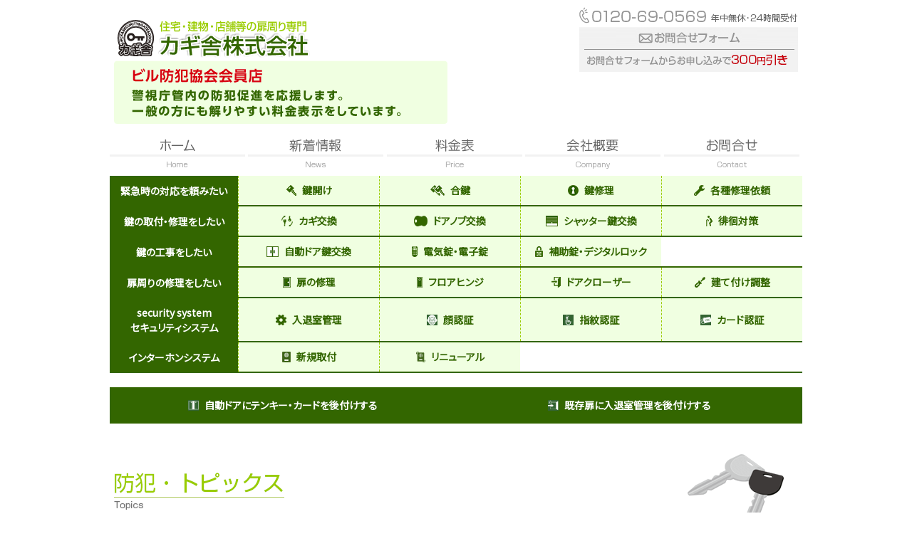

--- FILE ---
content_type: text/html
request_url: https://www.kagiya-tokyo.jp/news/electric_lock_attendance_management
body_size: 9710
content:


<!DOCTYPE html>
<html>
    <head>
        <!-- Google tag (gtag.js) -->
        <script async src="https://www.googletagmanager.com/gtag/js?id=G-ZZSJYHF9JK"></script>
        <script>
        window.dataLayer = window.dataLayer || [];
        function gtag(){dataLayer.push(arguments);}
        gtag('js', new Date());

        gtag('config', 'G-ZZSJYHF9JK');
        </script>        

        <meta charset="UTF-8">
        <meta id="viewport" name="viewport" content="width=device-width, initial-scale=1.0">
        <script>if (screen.width < 375) document.getElementById('viewport').setAttribute('content', 'width=375');</script>
        <title>電気錠　勤怠管理 | 激安業販価格！東京23区、横浜、川崎で鍵交換が最安の鍵屋なら「カギ舎」へ</title>
        <meta name="description" content="カギ舎株式会社は住宅・建物・店舗等の扉周り専門店です。戸建鍵交換、アパート鍵交換、マンション鍵交換、自動ドア鍵交換等、建物に関する鍵修理、鍵開けに対応しております。">
        <meta name="Keywords" content="電気錠　勤怠管理">
        <script>
            (function(i,s,o,g,r,a,m){i['GoogleAnalyticsObject']=r;i[r]=i[r]||function(){
            (i[r].q=i[r].q||[]).push(arguments)},i[r].l=1*new Date();a=s.createElement(o),
            m=s.getElementsByTagName(o)[0];a.async=1;a.src=g;m.parentNode.insertBefore(a,m)
            })(window,document,'script','https://www.google-analytics.com/analytics.js','ga');
        
            ga('create', 'UA-3004544-54', 'auto');
            ga('send', 'pageview');
        
        </script>

        <link type="text/css" href="../assets/css/normalize.css" rel="stylesheet">
        <link type="text/css" href="../assets/css/base.css" rel="stylesheet">
        <link type="text/css" href="../assets/css/share.css" rel="stylesheet">
        <link type="text/css" href="../assets/css/margin.css" rel="stylesheet">
        <link type="text/css" href="../assets/css/news.css" rel="stylesheet">
        <link type="text/css" href="https://fonts.googleapis.com/css?family=Noto+Sans+JP&display=swap" rel="stylesheet">
        <link rel="stylesheet" href="../js/lightbox/css/style.css" type="text/css" media="screen" />
    </head>

    <body>
        
        <div class="layout">
            
            <!-- header.header -->
            <header class="header">
                <div class="header-container">
                    <div class="header__logo">
                        <h1><a href="https://kagiya-tokyo.jp/"><img src="../images/logo.gif" alt="鍵交換、鍵紛失、カギトラブルに激安対応！ビル防犯協会会員店です。都内最安、横浜最安、川崎最安の鍵屋はカギ舎へどうぞ。"></a></h1>
                    </div>

                    <div class="header__contact">
                        <img src="../images/tel.gif" alt="TEL：0120-69-0569" width="307" height="28" class="img_alpha"><br>
                        <a href="../form/"><img src="../images/info_btn.gif" alt="お問合せフォーム" width="307" height="63"></a>
                    </div>

                    <!-- .header__burger#js-burger -->
                    <div class="header__burger" id="js-burger">
                        <div class="header__burger__box">
                            <div class="header__burger__box__line"></div>
                        </div>
                        <div class="header__burger__label">MENU</div>
                    </div>
                </div>
            </header>
            <!-- /header.header -->


            
            <div class="mb-menu" id="js-mb-menu">
                <ul class="mb-menu__list">
                    <li class="mb-menu__list__item"><a href="../">ホーム</a></li>
                    <li class="mb-menu__list__item"><a href="../news/">新着情報</a></li>
                    <li class="mb-menu__list__item"><a href="../price/">料金表</a></li>
                    <li class="mb-menu__list__item"><a href="../company.html">会社概要</a></li>
                    <li class="mb-menu__list__item"><a href="../form/">お問合せ</a></li>
                </ul>
            </div>
            


            <!-- .gnav -->
            <div class="gnav">
                <div class="gnav-container">
                    <div class="gnav__menu">
                        <ul class="gnav__menu__list">
                            <li><a href="../"><img src="../images/navi01_off.gif" alt="ホーム"></a></li>
                            <li><a href="../news/"><img src="../images/navi02_off.gif" alt="新着情報"></a></li>
                            <li><a href="../price/"><img src="../images/navi03_off.gif" alt="料金表"></a></li>
                            <li><a href="../company.html"><img src="../images/navi04_off.gif" alt="会社概要"></a></li>
                            <li><a href="../form/"><img src="../images/navi05_off.gif" alt="お問合せ"></a></li>
                        </ul>
                    </div>
                    <div class="gnav__case">
                        <div class="gnav__case__menu">
                            <div class="gnav__case__menu__title">緊急時の対応を頼みたい</div>
                            <ul class="gnav__case__menu__list">
                                <li class="gnav__case__menu__list__item"><a href="../key_open/"><img src="../images/navi_icon_key_open.png" alt="鍵開け"/>鍵開け</a></li>
                                <li class="gnav__case__menu__list__item"><a href="../key_exchange/#aikagi"><img src="../images/navi_icon_aikagi.png" alt="合鍵"/>合鍵</a></li>
                                <li class="gnav__case__menu__list__item"><a href="../key_repair/"><img src="../images/navi_icon_key_repair.png" alt="鍵修理"/>鍵修理</a></li>
                                <li class="gnav__case__menu__list__item"><a href="../form/"><img src="../images/navi_icon_key_repairform.png" alt="各種修理"/>各種修理依頼</a></li>
                            </ul>
                        </div>
                        <div class="gnav__case__menu">
                            <div class="gnav__case__menu__title">鍵の取付・修理をしたい</div>
                            <ul class="gnav__case__menu__list">
                                <li class="gnav__case__menu__list__item"><a href="../key_exchange/"><img src="../images/navi_icon_key_change.png" alt="鍵交換"/>カギ交換</a></li>
                                <li class="gnav__case__menu__list__item"><a href="../door_knob/"><img src="../images/navi_icon_doorknob.png" alt="ドアノブ交換"/>ドアノブ交換</a></li>
                                <li class="gnav__case__menu__list__item"><a href="../key_shutter/"><img src="../images/navi_icon_key_shutters.png" alt="シャッター鍵交換"/>シャッター鍵交換</a></li>
                                <li class="gnav__case__menu__list__item"><a href="../wandering/"><img src="../images/navi_icon_wandering.png" alt="徘徊対策"/>徘徊対策</a></li>
                            </ul>
                        </div>
                        <div class="gnav__case__menu">
                            <div class="gnav__case__menu__title">鍵の工事をしたい</div>
                            <ul class="gnav__case__menu__list">
                                <li class="gnav__case__menu__list__item"><a href="../key_autodoor/"><img src="../images/navi_icon_autodoor.png" alt="自動ドア鍵交換"/>自動ドア鍵交換</a></li>
                                <li class="gnav__case__menu__list__item"><a href="../key_electric/"><img src="../images/navi_icon_key_electric.png" alt="電気錠・電子錠"/>電気錠・電子錠</a></li>
                                <li class="gnav__case__menu__list__item"><a href="../key_electric_digitalrock/"><img src="../images/navi_icon_key_electric_digitalrock.png" alt="補助錠・デジタルロック"/>補助錠・デジタルロック</a></li>
                            </ul>
                        </div>                    
                        <div class="gnav__case__menu">
                            <div class="gnav__case__menu__title">扉周りの修理をしたい</div>
                            <ul class="gnav__case__menu__list">
                                <li class="gnav__case__menu__list__item"><a href="../door_repair/"><img src="../images/navi_icon_door.png" alt="扉の修理"/>扉の修理</a></li>
                                <li class="gnav__case__menu__list__item"><a href="../door_repair/floorhinge.html"><img src="../images/navi_icon_floorhinge.png" alt="フロアヒンジ"/>フロアヒンジ</a></li>
                                <li class="gnav__case__menu__list__item"><a href="../door_repair/closer.html"><img src="../images/navi_icon_closer.png" alt="ドアクローザー"/>ドアクローザー</a></li>
                                <li class="gnav__case__menu__list__item"><a href="../door_repair/fittings.html"><img src="../images/navi_icon_fittings.png" alt="建付け調整"/>建て付け調整</a></li>
                            </ul>
                        </div>
                        <div class="gnav__case__menu">
                            <div class="gnav__case__menu__title">security system<br>セキュリティシステム</div>
                            <ul class="gnav__case__menu__list">
                                <li class="gnav__case__menu__list__item"><a href="../key_management/"><img src="../images/navi_icon_management.png" alt=""/>入退室管理</a></li>
                                <li class="gnav__case__menu__list__item"><a href="../face_system/"><img src="../images/navi_icon_face_system.svg" alt=""/>顔認証</a></li>
                                <li class="gnav__case__menu__list__item"><a href="../fingerprint_system/"><img src="../images/navi_icon_fingerprint_system.svg" alt=""/>指紋認証</a></li>
                                <li class="gnav__case__menu__list__item"><a href="../card_system/"><img src="../images/navi_icon_card_system.svg" alt=""/>カード認証</a></li>
                            </ul>
                        </div>
                        <div class="gnav__case__menu">
                            <div class="gnav__case__menu__title">インターホンシステム</div>
                            <ul class="gnav__case__menu__list">
                                <li class="gnav__case__menu__list__item"><a href="../ipintercom_new/"><img src="../images/navi_icon_ipintercomnew.png" alt=""/>新規取付</a></li>
                                <li class="gnav__case__menu__list__item"><a href="../ipintercom_renewal/"><img src="../images/navi_icon_ipintercomrenewal.png" alt=""/>リニューアル</a></li>
                            </ul>
                        </div>
                    </div>

                    <ul class="gnav__other">
                        <li class="gnav__other__item"><a href="../automaticdoors_keypadcardreader/"><img src="../images/navi_icon_automaticdoors_keypadcardreader.svg" alt=""/>自動ドアにテンキー・カードを後付けする</a></li>
                        <li class="gnav__other__item"><a href="../doors_accesscontrolsystem/"><img src="../images/navi_icon_doors_accesscontrolsystem.svg" alt=""/>既存扉に入退室管理を後付けする</a></li>
                    </ul>
                    
                </div>
            </div>
            <!-- /.gnav -->


            
            <!-- .container -->
            <div class="container">

                <div class="page">
                    <div class="page__hero">
                        <h2><img src="images/news_main.gif" alt="防犯・トピックス"></h2>
                    </div>

                    <div class="page__breadcrumb">
                        <ul>
                            <li><a href="../index.html">トップページ</a></li>
                            <li><a href="index.html">お知らせ</a></li>
                            <li><a href="#">電気錠　勤怠管理</a></li>
                        </ul>
                    </div>

                    
                    <div class="page-container">

                        
                        <!-- main.page__main -->
                        <main class="page__main">

                            <div class="news-detail">
                                <h3 class="news-detail__title">電気錠　勤怠管理</h3>

                                <div class="news-detail__gallery">
                                    
                                    <div class="news-detail__gallery__item">
                                        <a href="../edit-data/img/1624636900_1_1.png?696FD3B2" class="lightBoxA"><img src="../edit-data/img/1624636900_1_2.png?696FD3B2" alt=""></a>
                                    </div>
                                    
                                    
                                    
                                </div>


                                <div class="news-detail__comment"><div><span style="font-size: 12pt;">多くの戸建て住宅やマンションなどの集合住宅で、電気錠によるオートロックシステムやスマートロックなどが使用されている昨今、オフィスでも入退室管理システムを連動させた電気錠を採用している企業が増えています。電気錠と入退室管理システムを連動させれば、勤怠管理はもちろん、人の出入りを電気錠によって管理したり機密情報に関わるエリアなどへの入室を管理したりすることも可能です。今回は、電気錠と勤怠管理の連携について、連携する方法や連携できる電気錠などを詳しくご紹介します。</span></div>
<div>&nbsp;</div>
<div><span style="font-size: 12pt;"><strong>◎電気錠とは</strong></span></div>
<div><span style="font-size: 12pt;">電気の配線によって作動しているのが電気錠です。電池によって動く電子錠とは異なり、電気錠は電気が通った電源によって動いているため、電池交換の必要がないのがメリットとして挙げられますが、電気錠の取り付けには配線工事が必須となります。電気錠には非接触式やカード式、暗証番号式やリモコン式などさまざまな種類があり、離れた場所から電気錠によってドアの施錠や解錠が確認できる、スマートロックという機能もあるため大変便利です。また、万が一閉め忘れがあっても、電気錠であればセンサーが作動してドアの閉め忘れを検知することもできるので、一定の時間が経過すれば自動で施錠するように設定することが可能となっています。一方で、一般的な鍵の寿命が10年程度であるのに対して、電気錠の寿命は7年程度といわれています。人の出入りが多いオフィスで使用している場合は、一般的な寿命よりも早く電気錠の修理や交換が必要になることもあるため注意しましょう。<br /><br /><img style="display: block; margin-left: auto; margin-right: auto;" src="/edit-data/jbimages/0013.png" /><br /></span></div>
<div>&nbsp;</div>
<div><span style="font-size: 12pt;"><strong>◎勤怠管理とは</strong></span></div>
<div><span style="font-size: 12pt;">勤怠管理とは、出勤や遅刻、早退なども含めた従業員の労働時間を正確に管理することです。労働基準法により、法定労働時間は1日8時間、1週間に週40時間を超えない範囲内と定められており、この労働時間がしっかり守られているかどうかを管理するのも、勤怠管理の役割となっています。入退室管理システムと電気錠の組み合わせで、社員の出勤や退勤などの勤怠管理に活用されることも多く、パソコンなどの管理システムを利用して、始業から終業までの時刻や時間外動労働、有給休暇取得などを記録します。</span></div>
<div>&nbsp;</div>
<div><span style="font-size: 12pt;"><strong>◎電気錠と勤怠管理の連携</strong></span></div>
<div><span style="font-size: 12pt;">電気錠と勤怠管理を連動させることで、社員の入退室をいつでもクラウドの管理ツールやパソコンでチェックすることが可能となります。電気錠による勤怠管理は、一般的な鍵ではなく、ICカードや暗証番号、携帯電話や指紋認証などを使用して勤務状況を把握し記録することにより、簡単に管理することができるようになります。多くの企業では個人情報や機密情報を取り扱うことがありますが、万が一、情報が外部に流出してしまった場合、会社全体の信用を失うことにつながる危険性があります。電気錠と入退室管理システムによって誰がいつ入室や退室をしたか把握していれば、機密情報の持ち出しを予防することも可能です。また、電気錠で各部屋の入退室管理をしていれば、会社内のどの部屋に誰がいるか確認することができるため、社員の行動を把握して防犯面の強化につながるだけではなく、何らかの災害が発生した場合の、迅速な状況の把握や避難誘導にも役立ちます。</span></div>
<div>&nbsp;</div>
<div><span style="font-size: 12pt;"><strong>◎勤怠管理と連携させる方法</strong></span></div>
<div><span style="font-size: 12pt;">電気錠と勤怠管理を連携する方法としては、クラウド型やパソコン型、タイムレコーダー型などの種類があります。それぞれの特徴をご紹介します。</span></div>
<div><span style="font-size: 12pt;">まず1つめは、クラウド型です。電気錠とクラウド勤怠管理を連携させたクラウド型勤怠管理では、出勤やシフト、各種申請の管理、また集計や通知機能などを利用することが可能となります。勤怠管理を導入すれば、電気錠の開閉時にICカードやスマートフォン、生体認証などを利用して出勤や退勤時間を打刻することができます。打刻記録はそのままデータとして記録されるため、入力ミスや不正打刻の心配もありません。会社の営業担当など直行や直帰が多い部署の勤怠管理についても、電気錠と連動させて管理することができ、GPS機能のある携帯電話やスマートフォンと連携可能な勤怠管理を利用して、外出先からでも打刻することができます。電気錠によってクラウド勤怠管理に記録されたデータは、給与計算にも利用可能なため、給与計算や明細の発行もスムーズに行い、作業を効率化することができます。さらに電気錠によるクラウド型勤怠管理であれば、全国にある営業所などの勤怠状況も、本社から移動することなく、いつでも閲覧することが可能となります。</span></div>
<div><span style="font-size: 12pt;">２つめは、パソコン型です。電気錠とパソコン型勤怠管理を連携させた場合には、パソコンを操作した際に残る履歴、つまりパソコンログの存在が非常に重要となります。多くの会社では、始業と同時にパソコンの電源を入れて仕事をはじめて、終業と同時に仕事を終えるためパソコンの電源を切ります。このような場合、勤務時間とパソコンの稼働時間はほほ同じであると言えるため､パソコンのログから実際の業務時間が割り出せます。またパソコンを稼働している間の操作履歴や使用したアプリケーション、作成した書類や閲覧したファイルの情報が詳細に記録されるだけではなく、メールやWEBの閲覧、プリントアウトやファイルの持ち出しまでデータとして残されるため、電気錠によるパソコンログを利用すれば、正確な勤怠管理を行うことが可能となります。このようなシステムによって、社員が虚偽の勤怠報告を提出しても、電気錠と連携した勤怠管理のパソコンログにより、チェックすることが可能となります。</span></div>
<div><span style="font-size: 12pt;">３つめは、タイムレコーダー型です。少し前まで日本の多くの会社では、タイムレコーダーにタイムカードを挿入して打刻し、社員の出社時刻や退社時刻を勤怠管理する方法が一般的でしたが、近年は電気錠とタイムレコーダーを連携させたICカードによって、出勤時間の打刻や入室管理が行うことができる勤怠管理を導入する会社が増加しています。タイムレコーダー型の電気錠を利用した勤怠管理方法であれば、タイムレコーダーにICカードをかざすだけで電気錠を解錠することも可能で、電気錠とタイムレコーダーの組み合わせであれば、制御盤の設置も不要です。打刻に使用するICカードは、タイムレコーダー専用のICカードだけでなく、交通系ICカードやおサイフケータイ対応の携帯電話などでもできるタイムレコーダーもあります。電気錠のICカードで読み取ったデータは、即時にパソコンなどに移動することが可能なため、リアルタイムで出退勤状況を確認し勤怠管理を行うことができるため、不明な点が生じた場合もすぐに本人に確認することができます。さらに電気錠と連動していて勤怠管理が可能なタイムレコーダーであれば、随時出勤や退勤の状態を確認できるため、月末にまとめてデータ整理を行う手間もかかりません。他にも、クラウド型とタイムレコーダー型を組み合わせた方法もあり、そのようなタイムレコーダーのひとつが、「TimeP@CK iC IV CL」です。ICカードを利用して出退勤記録するタイムレコーダー「TimeP@CK-iC Ⅳ CL」は、ICカードで電気錠と勤怠管理を行いたい場合にピッタリのタイムレコーダーです。毎日の出退勤はタッチパネルで簡単に打刻することが可能で、1日に最大2回の外出の記録も可能となっています。また液晶画面で自身の過去の出退勤時刻を確認することもできます。コンパクトなサイズなので場所を選ばずに設置することができ、壁に付けるのはもちろん、テーブルなどの平台に設置することも可能となっています。さまざまな鍵のトラブルに対応している鍵の専門業者であるカギ舎セキュスターズでは、このようなさまざまなタイプの勤怠管理と電気錠を連動させ設置することが可能です。<br /><br /><img style="display: block; margin-left: auto; margin-right: auto;" src="/edit-data/jbimages/0023.png" /><br /></span></div>
<div>&nbsp;</div>
<div><span style="font-size: 12pt;"><strong>◎勤怠管理と連携可能な電気錠</strong></span></div>
<div><span style="font-size: 12pt;">電気錠と連携させて入出管理などの勤怠管理ができる製品についてご紹介します。</span></div>
<div><span style="font-size: 12pt;">○MIWA</span></div>
<div><span style="font-size: 12pt;">MIWAのピコアは、電気錠と勤怠管理を連動させた入退出管理システムです。出入りを管理する機能はカードリーダーに、電気錠の制御する機能はアダプタに凝縮し収めてあるため、電気錠とアダプタ、カードリーダーを取り付けるだけで、手軽に本格的な勤怠管理を行うことが可能となっています。コスパにも優れ従来の半分ほどの費用で勤怠管理を構築することができます。外からはカードをかざすだけで入室することが可能で、室内からはボタンを押すだけで解錠することができ、専用のアプリで、入出履歴管理やデータの一括管理をすることも可能となっています。</span></div>
<div><span style="font-size: 12pt;">○GOAL</span></div>
<div><span style="font-size: 12pt;">GOALの非接触型キーリーダー KRSシステムという商品は、ドアのリーダーにRFキーを近づけるだけで電気錠を解錠することができる仕組みとなっています。また配線工事が簡単に行える2線式電気錠システムローリングテンキー「 2WS-TK100」は、ローリング方式の暗証番号の種類が100兆通りもあり防犯性も高く、人の出入りが多い企業の社員通用口に設置して電気錠と勤怠管理を連動させることができます。</span></div>
<div><span style="font-size: 12pt;">○ロックマンジャパン</span></div>
<div><span style="font-size: 12pt;">ロックマンジャパンのVOLCALOCK電気錠は、引き戸や開き戸などさまざまなドアに設置可能であり、導入すれば会社の入退出管理や遠隔で鍵の解錠、安全管理などさまざまな機能が使用できます。VOLCALOCK「LC-4500DLSS」「LC-3500BLED」では、専用管理ソフトを使用し、ネットワークを利用した入退室履歴による勤怠管理はもちろん、入室エリアの制限や入室者の登録や削除、区分分けなども設定することが可能です。</span></div>
<div><span style="font-size: 12pt;">○シーズンテック</span></div>
<div><span style="font-size: 12pt;">シーズンテックのシリンダーICロック3という商品は、各種ICカードやIC機能付き携帯電話によるドアの解錠ができる電気錠の最新モデルとなっています。またオプション品を設置すれば解錠履歴も自動保存でパソコンに取り込むことができ、プリントアウトも可能となっています。専用管理ソフトつきのデータターミナル3を設置すれば、IＣカードの解錠履歴だけではなくシリンダー鍵での開錠も識別し、履歴を残すこともできます。またICカードの登録作業を液晶パネル上で行うことができ、USBメモリーを使いパソコンにデータを移動させ、専用ソフトで勤怠管理を行うことも可能となっています。</span></div>
<div><span style="font-size: 12pt;">○Lavish（ラビッシュ）</span></div>
<div><span style="font-size: 12pt;">後付で取付け可能なLavishは、電気錠を設置することで既存の扉をオートロックシステムに変更でき、カードや指紋認証などさまざまな認証方法に対応しています。さらに複数のカードや指紋を認証しないと解錠できないように設定したり、入り口の扉を閉めないと次の扉を開けることができないインターロック機能を設定したりすることもでき、電気錠をオフィスに設置すれば入退出の管理も可能なため、勤怠管理に役立ちます。</span></div>
<div><span style="font-size: 12pt;">○EPIC（エピック）</span></div>
<div><span style="font-size: 12pt;">EPICの電子錠は電池式タイプの鍵であるため、配線工事が必要なく、手軽に後付けで設置してオートロック化できることや停電などの際にもすぐ解錠ができることが、大きな特徴となっています。ICカードや暗証番号、指紋認証などで開錠することが可能で、EPICの電子錠はほとんど全てのドアに設置することができます。</span></div>
<div><span style="font-size: 12pt;">○インターロック</span></div>
<div><span style="font-size: 12pt;">インターロックは既存のドアに取付けることの出来る電気錠であり、賃貸物件やオフィスなどさまざまな場所で利用できるオートロックシステムとなっています。ICカードや携帯電話、暗証番号を使用してカギを開けることができ、設定できる暗証番号は4桁～12桁で、後から変更することも可能です。</span></div>
<div><span style="font-size: 12pt;">○OPELO（オペロ）</span></div>
<div><span style="font-size: 12pt;">配線工事なしで簡単に設置することが可能な電子錠であるオペロは、ICカードやスマートフォン、シリンダー錠、暗証番号など多数の方法で開錠することが可能となっています。また解錠履歴を3,000件まで保存することもできます。電子錠は電池で動作するため、設置できる選択肢が広いのも魅力のひとつです。<br /><br /><img style="display: block; margin-left: auto; margin-right: auto;" src="/edit-data/jbimages/0033.png" /><br /></span></div>
<div>&nbsp;</div>
<div><span style="font-size: 12pt;"><strong>◎まとめ</strong></span></div>
<div><span style="font-size: 12pt;">オフィスなどで増えている勤怠管理は、電気錠と連携させて、ICカードやスマートフォン、また暗証番号などによって鍵の解錠することが可能です。クラウドやパソコン、タイムレコーダーなどを利用して簡単に記録を管理、保存することができるため、今後ますます電気錠と連動させた勤怠管理の需要が増えていくものと思われます。カギ舎セキュスターズでは、このような勤怠管理と連動させた電気錠も多く取り扱っています。またMIWAやGOALなどさまざまなメーカーの電気錠の設置や修理、交換なども行っているため、オフィスに電気錠の取り付けや勤怠管理の導入を検討している方は、ぜひカギ舎までご相談ください。</span></div><br/></div>

                                <div id="back_btn" class="news-detail__action">
                                    <a href="../news/">&lt;&lt;　一覧に戻る</a>
                                </div>

                                <div class="news-detail__contact">
                                    <div class="com-contact">
                                        <h4 class="com-contact__title"><img src="../images/index_form_ttl01.gif" alt="鍵交換や鍵紛失のカギトラブルでお困りですか？いつでもどこでも東京・横浜・川崎の全域に急行いたします"></h4>
                                        <div class="com-contact__tel"><img src="../images/index_form_tel.gif" alt="0120-69-0569"></div>
                                        <div class="com-contact__action"><a href="../form/"><img src="../images/index_form_btn_off.gif" alt="メールフォーム・LINEでのお問い合わせ"></a></div>
                                    </div>
                                </div>
                            </div>

                        </main>
                        <!-- /main.page__main -->



                        <!-- .page__side -->
                        <div class="page__side">
                            <div class="page__side__about">
                                <h3><img src="../images/side_ttl01.gif" alt="鍵交換、鍵紛失に対応するカギ舎の会社概要"></h3>
                                <h4>カギ舎株式会社</h4>

                                <div class="page__side__about__list">
                                    <div class="page__side__about__list__item">
                                        ■本社<br>
                                        〒151-0063<br>
                                        東京都渋谷区富ヶ谷1-30-10<br>
                                        TEL:03-6454-1241
                                    </div>

                                    <div class="page__side__about__list__item">
                                        ■事業所<br>
                                        杉並区和田1-25-3<br>
                                        杉並区和田1-31-3<br>
                                        中野ブロードウェイ422-2
                                    </div>

                                    <div class="page__side__about__list__item">
                                        東京商工会議所<br>
                                        杉並警察ビル防犯協会所属
                                    </div>
                                </div>
                            </div>

                            <div class="page__side__area">
                                <h3><img src="../images/side_ttl02.gif" alt="鍵交換、鍵紛失に対応するカギ舎の対応エリア"></h3>
                                <p class="page__side__area__desc"><img src="../images/side_map01.gif" alt="鍵交換、鍵紛失に対応するカギ舎は東京都、埼玉県一部、横浜市、川崎市全域対応"></p>

                                <div class="page__side__area__list">
                                    <div class="page__side__area__list__item">
                                        <div class="page__side__area__list__item__title">【東京都】</div>
                                        <p>中野区 新宿区 足立区 荒川区　杉並区 板橋区 江戸川区 大田区 葛飾区 江東区 品川区 渋谷区 世田谷区 台東区 中央区 千代田区 墨田区 豊島区 練馬区 文京区 港区 目黒区  北区 西東京市 三鷹市 調布市 武蔵野市 全域</p>
                                    </div>
                                    <div class="page__side__area__list__item">
                                        <div class="page__side__area__list__item__title">【埼玉県】</div>
                                        <p>和光市、新座市、朝霞市、戸田市、蕨市、川口市</p>
                                    </div>
                                    <div class="page__side__area__list__item">
                                        <div class="page__side__area__list__item__title">【神奈川県】</div>
                                        <p>横浜市 川崎市 全域</p>
                                    </div>
                                </div>
                            </div>
                        </div>
                        <!-- /.page__side -->

                    </div>
                </div>
                <!-- /.page -->

                <div class="to_top"><p><a href="#">▲TOPに戻る</a></p></div>
            </div>


            <!-- footer.footer -->
            <footer class="footer">
                <ul class="footer__menu">
                    <li><a href="../">ホーム</a></li>
                    <li><a href="../price/">料金表</a></li>
                    <li><a href="../key_exchange/">カギ交換</a></li>
                    <li><a href="../key_repair/">カギ修理</a></li>
                    <li><a href="../key_open/">カギ開け</a></li>
                    <li><a href="../key_shutter/">シャッター鍵交換</a></li>
                    <li><a href="../key_autodoor/">自動ドア鍵交換</a></li>
                    <li><a href="../key_electric/">電気錠・電子錠</a></li>
                    <li><a href="../wandering/">徘徊対策</a></li>
                    <li><a href="../key_electric_digitalrock/">補助錠・デジタルロック新規取付</a></li>
                    <li><a href="../key_p_electric/">電気錠修理・交換</a></li>
                    <li><a href="../door_repair/">扉の修理</a></li>
                    <li><a href="../door_repair/floorhinge.html">フロアヒンジ</a></li>
                    <li><a href="../door_repair/closer.html">ドアクローザー</a></li>
                    <li><a href="../door_repair/fittings.html" title="扉の建て付け">扉の建て付け</a></li>
                    <li><a href="../key_management/">入退室管理</a></li>
                    <li><a href="../face_system/">顔認証</a></li>
                    <li><a href="../fingerprint_system/">指紋認証</a></li>
                    <li><a href="../card_system/">カード認証</a></li>
                    <li><a href="../ipintercom_new/">インターホン新規取付</a></li>
                    <li><a href="../ipintercom_renewal/">インターホンリニューアル</a></li>
                    <li><a href="../news/">お知らせ</a></li>
                    <li><a href="../form/">お問い合わせ</a></li>
                    <li><a href="../company.html">会社概要</a></li>
                    <li><a href="../sitemap.html">サイトマップ</a></li>
                </ul>
                <div class="footer__copyright">COPYRIGHTS &copy; カギ舎株式会社 ALL RIGHTS RESERVED.</div>
            </footer>
            <!-- /footer.footer -->
        
            <div class="footer-fixed">
                <div class="footer-fixed__title">お問い合わせ・ご依頼はこちら<br>（24時間受付・年中無休）</div>
                <ul class="footer-fixed__list">
                    <li class="footer-fixed__list__item"><a href="tel:0120690569"><img src="../assets/images/icons/icon-reciever-white.svg" alt="電話"><span>電話</span></a></li>
                    <li class="footer-fixed__list__item"><a href="http://nav.cx/6XihA1"><img src="../assets/images/icons/icon-balloon-white.svg" alt="LINE"><span>LINE</span></a></li>
                    <li class="footer-fixed__list__item"><a href="../form/"><img src="../assets/images/icons/icon-envelope-white.svg" alt="メール"><span>メール</span></a></li>
                </ul>
            </div>
        </div>


        <script type="text/javascript" src="../js/smartRollover.js"></script>
        <script type="text/javascript" src="../js/jquery-1.8.2.min.js"></script>
        <script type="text/javascript" src="../vendor/sweet-scroll/sweet-scroll.min.js"></script>
        <script type="text/javascript" src="../assets/js/script.js"></script>

        <script type="text/javascript" src="../js/lightbox/js/lightbox.js"></script>
        <script type="text/javascript">
        $(function() {
            $('.lightBoxA').lightBox();
        });
        </script>
    </body>
</html>





--- FILE ---
content_type: text/css
request_url: https://www.kagiya-tokyo.jp/assets/css/base.css
body_size: 3980
content:
@charset 'UTF-8';
html {
  font-size: 62.5%
}

body {
  font-family: 'Yu Gothic', '游ゴシック', YuGothic, '游ゴシック体', 'Noto Sans JP', -apple-system, BlinkMacSystemFont, 'Hiragino Kaku Gothic ProN', Meiryo, sans-serif;
  -webkit-font-feature-settings: 'palt';
  font-feature-settings: 'palt';
  font-size: 1.4rem;
  -webkit-font-smoothing: antialiased;
  letter-spacing: 0;
  line-height: 1.6;
  margin: 0
}

* {
  -webkit-box-sizing: border-box;
  box-sizing: border-box
}

:after, :before {
  -webkit-box-sizing: border-box;
  box-sizing: border-box
}

img {
  max-width: 100%;
  -webkit-user-drag: none;
  user-drag: none;
  -webkit-user-select: none;
  -moz-user-select: none;
  -ms-user-select: none;
  user-select: none;
  vertical-align: middle
}

footer, header, main, nav, section {
  display: block
}

button {
  cursor: pointer
}

figcaption, figure, picture {
  margin: 0
}

address {
  font-style: normal
}

abbr, address, article, aside, audio, b, blockquote, body, canvas, caption, cite, code, dd, del, details, dfn, div, dl, dt, em, fieldset, figcaption, figure, footer, form, h1, h2, h3, h4, h5, h6, header, hgroup, html, i, iframe, img, ins, kbd, label, legend, li, mark, menu, nav, object, ol, p, pre, q, samp, section, small, span, strong, sub, summary, sup, table, tbody, td, tfoot, th, thead, time, tr, ul, var, video {
  background: 0 0;
  border: 0;
  margin: 0;
  outline: 0;
  padding: 0
}

body {
  line-height: 1
}

article, aside, details, figcaption, figure, footer, header, hgroup, menu, nav, section {
  display: block
}

ol, ul {
  list-style: none
}

blockquote, q {
  quotes: none
}

blockquote:after, blockquote:before, q:after, q:before {
  content: '';
  content: none
}

a {
  background: 0 0;
  font-size: 100%;
  margin: 0;
  padding: 0;
  vertical-align: baseline
}

ins {
  background-color: #ff9;
  color: #000;
  text-decoration: none
}

mark {
  background-color: #ff9;
  color: #000;
  font-style: italic;
  font-weight: 700
}

del {
  text-decoration: line-through
}

abbr[title], dfn[title] {
  border-bottom: 1px dotted;
  cursor: help
}

table {
  border-collapse: collapse;
  border-spacing: 0
}

hr {
  border: 0;
  border-top: 1px solid #ccc;
  display: block;
  height: 1px;
  margin: 1em 0;
  padding: 0
}

input, select {
  vertical-align: middle
}

img {
  vertical-align: top
}

body {
  background-color: #fff;
  color: #363636;
  line-height: 1.5;
  margin: 0;
  padding: 0
}

a {
  color: #360
}

a:focus, a:hover {
  color: #360;
  text-decoration: none
}

.clearfix:after {
  clear: both;
  content: '';
  display: block
}

.layout {
  position: relative
}

.header {
  margin: 0 0 10px;
  padding: 10px 15px 0
}

.header__title {
  font-size: 1.2rem;
  font-weight: 400;
  margin: 0 auto 20px;
  max-width: 960px;
  padding: 0 50px 0 0;
  position: relative;
  width: 100%
}

@media (min-width:768px) {
  .header__title {
    padding-right: 0
  }
}

.header-container {
  margin: auto;
  max-width: 960px;
  position: relative;
  width: 100%
}

@media (min-width:768px) {
  .header-container {
    align-items: stretch;
    -webkit-box-align: stretch;
    -webkit-box-direction: normal;
    -webkit-box-orient: horizontal;
    -webkit-box-pack: justify;
    display: -webkit-box;
    display: -ms-flexbox;
    display: flex;
    -ms-flex-align: stretch;
    -ms-flex-direction: row;
    flex-direction: row;
    -ms-flex-pack: justify;
    justify-content: space-between
  }
}

.header__logo {
  padding: 15px 0 0
}

.header__logo h1 {
  font-size: 1rem;
  line-height: 1;
  margin: 0 60px 0 0;
  padding: 0
}

.header__contact {
  display: none;
  text-align: right
}

@media (min-width:768px) {
  .header__contact {
    display: block
  }
}

.header__burger {
  background-color: #f0ffe1;
  cursor: pointer;
  display: block;
  height: 50px;
  margin: auto;
  padding: 10px 0 0;
  position: fixed;
  right: 15px;
  top: 15px;
  width: 50px;
  z-index: 100
}

@media (min-width:768px) {
  .header__burger {
    display: none
  }
}

.header__burger__box {
  display: block;
  height: 19px;
  margin: 0 auto 6px;
  padding: 0;
  position: relative;
  width: 32px
}

.header__burger__box__line {
  display: block;
  margin: -1.5px 0 0;
  top: 50%;
  -webkit-transition-duration: 75ms;
  transition-duration: 75ms;
  -webkit-transition-timing-function: cubic-bezier(.55, .055, .675, .19);
  transition-timing-function: cubic-bezier(.55, .055, .675, .19)
}

.header__burger__box__line, .header__burger__box__line:after, .header__burger__box__line:before {
  background-color: #360;
  height: 3px;
  position: absolute;
  -webkit-transition-property: -webkit-transform;
  transition-property: -webkit-transform;
  transition-property: transform;
  transition-property: transform, -webkit-transform;
  width: 32px
}

.header__burger__box__line:after, .header__burger__box__line:before {
  content: '';
  display: block;
  -webkit-transition-duration: .15s;
  transition-duration: .15s;
  -webkit-transition-timing-function: ease;
  transition-timing-function: ease
}

.header__burger__box__line:before {
  top: -8px;
  -webkit-transition: top 75ms .12s ease, opacity 75ms ease;
  transition: top 75ms .12s ease, opacity 75ms ease
}

.header__burger__box__line:after {
  bottom: -8px;
  -webkit-transition: bottom 75ms .12s ease, -webkit-transform 75ms cubic-bezier(.55, .055, .675, .19);
  transition: bottom 75ms .12s ease, -webkit-transform 75ms cubic-bezier(.55, .055, .675, .19);
  transition: bottom 75ms .12s ease, transform 75ms cubic-bezier(.55, .055, .675, .19);
  transition: bottom 75ms .12s ease, transform 75ms cubic-bezier(.55, .055, .675, .19), -webkit-transform 75ms cubic-bezier(.55, .055, .675, .19)
}

.header__burger.is-active .header__burger__box__line {
  -webkit-transform: rotate(45deg);
  -ms-transform: rotate(45deg);
  transform: rotate(45deg);
  -webkit-transition-delay: .12s;
  transition-delay: .12s;
  -webkit-transition-timing-function: cubic-bezier(.215, .61, .355, 1);
  transition-timing-function: cubic-bezier(.215, .61, .355, 1)
}

.header__burger.is-active .header__burger__box__line:before {
  opacity: 0;
  top: 0;
  -webkit-transition: top 75ms ease, opacity 75ms .12s ease;
  transition: top 75ms ease, opacity 75ms .12s ease
}

.header__burger.is-active .header__burger__box__line:after {
  bottom: 0;
  -webkit-transform: rotate(-90deg);
  -ms-transform: rotate(-90deg);
  transform: rotate(-90deg);
  -webkit-transition: bottom 75ms ease, -webkit-transform 75ms .12s cubic-bezier(.215, .61, .355, 1);
  transition: bottom 75ms ease, -webkit-transform 75ms .12s cubic-bezier(.215, .61, .355, 1);
  transition: bottom 75ms ease, transform 75ms .12s cubic-bezier(.215, .61, .355, 1);
  transition: bottom 75ms ease, transform 75ms .12s cubic-bezier(.215, .61, .355, 1), -webkit-transform 75ms .12s cubic-bezier(.215, .61, .355, 1)
}

.header__burger__label {
  color: #360;
  font-size: 1rem;
  line-height: 1;
  text-align: center
}

.gnav {
  padding: 5px 15px 0
}

.gnav-container {
  margin: 0 auto 20px;
  max-width: 972px;
  padding: 5px 0 0;
  width: 100%
}

.gnav__menu {
  display: none
}

@media (min-width:768px) {
  .gnav__menu {
    display: block
  }
}

.gnav__menu__list {
  align-items: center;
  -webkit-box-align: center;
  -webkit-box-direction: normal;
  -webkit-box-orient: horizontal;
  -webkit-box-pack: justify;
  display: -webkit-box;
  display: -ms-flexbox;
  display: flex;
  -ms-flex-align: center;
  -ms-flex-direction: row;
  flex-direction: row;
  -ms-flex-pack: justify;
  justify-content: space-between
}

.gnav__menu__list li {
  width: 20%
}

.gnav__case {
  padding: 10px 0 20px;
}

.gnav__case__menu {
  align-items: stretch;
  -webkit-box-align: stretch;
  -webkit-box-direction: normal;
  -webkit-box-orient: horizontal;
  -webkit-box-pack: justify;
  display: -webkit-box;
  display: -ms-flexbox;
  display: flex;
  -ms-flex-align: stretch;
  -ms-flex-direction: row;
  flex-direction: row;
  -ms-flex-pack: justify;
  -ms-flex-wrap: wrap;
  flex-wrap: wrap;
  justify-content: space-between
}

@media (min-width:768px) {
  .gnav__case__menu {
    -ms-flex-wrap: nowrap;
    flex-wrap: nowrap
  }
}

.gnav__case__menu__title {
  background-color: #360;
  -webkit-box-flex: 0;
  color: #fff;
  flex-grow: 0;
  -ms-flex-negative: 0;
  -ms-flex-positive: 0;
  flex-shrink: 0;
  font-size: 1.4rem;
  font-weight: 700;
  padding: 5px;
  text-align: center;
  width: 100%
}

@media (min-width:768px) {
  .gnav__case__menu__title {
    align-items: center;
    -webkit-box-align: center;
    -webkit-box-pack: center;
    display: -webkit-box;
    display: -ms-flexbox;
    display: flex;
    -ms-flex-align: center;
    -ms-flex-pack: center;
    font-size: 1.2rem;
    justify-content: center;
    padding: 10px;
    width: 180px
  }
}

@media (min-width:992px) {
  .gnav__case__menu__title {
    font-size: 1.4rem
  }
}

.gnav__case__menu__list {
  align-items: stretch;
  border-bottom: 2px solid #360;
  -webkit-box-align: stretch;
  -webkit-box-direction: normal;
  -webkit-box-flex: 1;
  -webkit-box-orient: horizontal;
  -webkit-box-pack: justify;
  display: -webkit-box;
  display: -ms-flexbox;
  display: flex;
  -ms-flex-align: stretch;
  -ms-flex-direction: row;
  flex-direction: row;
  flex-grow: 1;
  -ms-flex-negative: 1;
  -ms-flex-pack: justify;
  -ms-flex-positive: 1;
  flex-shrink: 1;
  -ms-flex-wrap: wrap;
  flex-wrap: wrap;
  justify-content: flex-start;
}

@media (min-width:768px) {
  .gnav__case__menu__list {
    -ms-flex-wrap: nowrap;
    flex-wrap: nowrap
  }
}

.gnav__case__menu__list__item {
  -webkit-box-flex: 0;
  -webkit-box-pack: center;
  flex-grow: 0;
  -ms-flex-negative: 1;
  -ms-flex-pack: center;
  -ms-flex-positive: 0;
  flex-shrink: 1;
  font-size: 1.2rem;
  justify-content: center;
  margin: 0;
  width: 50%
}

@media (min-width:768px) {
  .gnav__case__menu__list__item {
    width: 25%
  }
}

@media (min-width:992px) {
  .gnav__case__menu__list__item {
    font-size: 1.4rem
  }
}

.gnav__case__menu__list__item a {
  align-items: center;
  background-color: #f0ffe1;
  -webkit-box-align: center;
  -webkit-box-direction: normal;
  -webkit-box-orient: horizontal;
  -webkit-box-pack: center;
  display: -webkit-box;
  display: -ms-flexbox;
  display: flex;
  -ms-flex-align: center;
  -ms-flex-direction: row;
  flex-direction: row;
  -ms-flex-pack: center;
  font-weight: 700;
  height: 100%;
  justify-content: center;
  padding: 5px;
  text-align: center;
  text-decoration: none;
  -webkit-transition: background-color .2s cubic-bezier(.645, .045, .355, 1);
  transition: background-color .2s cubic-bezier(.645, .045, .355, 1);
  width: 100%
}

@media (min-width:768px) {
  .gnav__case__menu__list__item a {
    border-left: 1px dashed #9c0;
    padding: 10px
  }
}

.gnav__case__menu__list__item a:focus, .gnav__case__menu__list__item a:hover {
  background-color: #9c0
}

.gnav__case__menu__list__item a img {
  line-height: 1;
  margin: 0 8px 0 0;
  vertical-align: middle
}

@media (max-width:767px) {
  .gnav__case__menu__list__item:nth-child(even) a {
    border-left: 1px dashed #9c0
  }
  .gnav__case__menu__list__item:nth-child(1) a, .gnav__case__menu__list__item:nth-child(2) a {
    border-bottom: 1px dashed #9c0
  }
}

.gnav__other {
    display: flex;
    gap: 20px;
    justify-content: space-between;
}

.gnav__other__item {
    width: 50%;
}

.gnav__other__item a {
    align-items: center;
    background-color: #360;
    -webkit-box-align: center;
    -webkit-box-direction: normal;
    -webkit-box-orient: horizontal;
    -webkit-box-pack: center;
    color: #fff;
    display: -webkit-box;
    display: -ms-flexbox;
    display: flex;
    -ms-flex-align: center;
    -ms-flex-direction: row;
    flex-direction: row;
    -ms-flex-pack: center;
    font-weight: 700;
    height: 100%;
    justify-content: center;
    padding: 15px;
    text-align: center;
    text-decoration: none;
    -webkit-transition: opacity .2s cubic-bezier(.645, .045, .355, 1);
    transition: opacity .2s cubic-bezier(.645, .045, .355, 1);
    width: 100%;
}

.gnav__other__item a:hover, .gnav__other__item a:focus {
    opacity: .7;
}

.gnav__other__item a img {
    line-height: 1;
    margin: 0 8px 0 0;
    vertical-align: middle;
}

.mb-menu {
  background-color: rgba(51, 102, 0, .95);
  display: none;
  left: 0;
  position: fixed;
  right: 0;
  top: 0;
  z-index: 99
}

@media (min-width:768px) {
  .mb-menu {
    display: none!important
  }
}

.mb-menu__list {
  align-items: center;
  -webkit-box-align: center;
  -webkit-box-direction: normal;
  -webkit-box-orient: vertical;
  -webkit-box-pack: center;
  display: -webkit-box;
  display: -ms-flexbox;
  display: flex;
  -ms-flex-align: center;
  -ms-flex-direction: column;
  flex-direction: column;
  -ms-flex-pack: center;
  justify-content: center;
  list-style: none;
  margin: 0;
  padding: 50px 0
}

.mb-menu__list__item {
  margin: 0 0 20px;
  padding: 0
}

.mb-menu__list__item:last-child {
  margin-bottom: 0
}

.mb-menu__list__item a {
  color: #fff;
  display: block;
  font-size: 1.6rem;
  padding: 3px 0;
  text-decoration: none
}

.mb-menu__list__item a:focus, .mb-menu__list__item a:hover {
  color: #fff;
  text-decoration: none
}

.container {
  margin: 5px auto 0;
  max-width: 1020px;
  padding: 0 15px;
  width: 100%
}

@media (min-width:768px) {
  .container {
    padding-left: 30px;
    padding-right: 30px
  }
}

.to_top {
  margin: 0 0 10px;
  padding-top: 30px;
  text-align: right
}

.footer {
  margin: 0 auto;
  max-width: 1020px;
  padding: 0 15px 100px;
  width: 100%
}

@media (min-width:768px) {
  .footer {
    padding-bottom: 30px;
    padding-left: 30px;
    padding-right: 30px
  }
}

.footer__menu {
  border-top: #e1e1e1 dotted 2px;
  padding: 20px 0 8px
}

.footer__menu li {
  border-right: 1px solid #a3a3a3;
  display: inline-block;
  font-size: 1.4rem;
  margin: 0 10px 8px 0;
  padding: 0 10px 0 0
}

@media (min-width:768px) {
  .footer__menu li {
    font-size: 1.6rem;
    margin-right: 20px;
    padding-right: 20px
  }
}

.footer__menu li:last-child {
  border-right: none
}

.footer__copyright {
  color: #a3a3a3;
  font-size: 14px;
  padding: 20px 0
}

.footer__copyright a {
  color: #33adff;
  text-decoration: underline
}

.footer-fixed {
  bottom: 0;
  display: block;
  position: fixed;
  width: 100%;
  z-index: 100
}

@media (min-width:768px) {
  .footer-fixed {
    display: none
  }
}

.footer-fixed__title {
  background-color: #360;
  color: #fff;
  font-size: 12px;
  padding: 10px;
  text-align: center
}

.footer-fixed__list {
  align-items: stretch;
  -webkit-box-align: stretch;
  -webkit-box-direction: normal;
  -webkit-box-orient: horizontal;
  display: -webkit-box;
  display: -ms-flexbox;
  display: flex;
  -ms-flex-align: stretch;
  -ms-flex-direction: row;
  flex-direction: row;
  -ms-flex-pack: distribute;
  justify-content: space-around;
  list-style: none;
  margin: 0;
  padding: 0
}

.footer-fixed__list__item {
  margin: 0;
  padding: 0;
  text-align: center;
  width: 33.33333%
}

.footer-fixed__list__item a {
  background-color: #6cb800;
  border: 1px solid #fff;
  color: #fff;
  display: block;
  font-size: 1.6rem;
  font-weight: 700;
  height: 100%;
  padding: 10px;
  text-decoration: none;
  width: 100%
}

.footer-fixed__list__item a img {
  margin: 0 5px 0 0
}

.footer-fixed__list__item a img, .footer-fixed__list__item a span {
  vertical-align: middle
}

.com-contact {
  border: 2px solid #9c0;
  border-radius: 5px;
  margin: 0 0 30px;
  max-width: 755px;
  padding: 0 0 20px;
  text-align: center
}

@media (min-width:992px) {
  .com-contact {
    background-image: url(../../images/form_bnr_bg.gif);
    background-position: center;
    background-repeat: no-repeat;
    background-size: 100% auto;
    border: none;
    padding-left: 22px;
    padding-top: 36px;
    text-align: left
  }
}

.com-contact__title {
  background-color: #9c0;
  display: block;
  margin: 0 0 25px;
  padding: 10px 5px
}

@media (min-width:992px) {
  .com-contact__title {
    background-color: transparent;
    padding: 0
  }
}

.com-contact__tel {
  margin: 0;
  padding: 0 5px 10px
}

@media (min-width:992px) {
  .com-contact__tel {
    padding-left: 0;
    padding-right: 0
  }
}

.com-contact__action {
  padding: 0 5px
}

@media (min-width:992px) {
  .com-contact__action {
    padding-left: 0;
    padding-right: 0
  }
}

.page__hero h2 {
  font-size: 1.6rem;
  font-weight: 700;
  margin: 0 0 5px
}

.page__breadcrumb {
  background-color: #c3c3c3;
  border-radius: 4px;
  font-size: 12px;
  list-style: none;
  margin-bottom: 20px;
  overflow: hidden
}

.page__breadcrumb ul li {
  float: left
}

.page__breadcrumb ul li a {
  background: #e6e6e6;
  color: #666;
  display: block;
  float: left;
  padding: 10px 0 10px 55px;
  position: relative;
  text-decoration: none
}

.page__breadcrumb ul li a:after {
  border-bottom: 50px solid transparent;
  border-left: 30px solid #e6e6e6;
  border-top: 50px solid transparent;
  content: '';
  display: block;
  height: 0;
  left: 100%;
  margin-top: -50px;
  position: absolute;
  top: 50%;
  width: 0;
  z-index: 2
}

.page__breadcrumb ul li:first-child a {
  padding-left: 20px
}

.page__breadcrumb ul li:nth-child(2) a {
  background: #dedede
}

.page__breadcrumb ul li:nth-child(2) a:after {
  border-left-color: #dedede
}

.page__breadcrumb ul li:nth-child(3) a {
  background: #d9d9d9
}

.page__breadcrumb ul li:nth-child(3) a:after {
  border-left-color: #d9d9d9
}

.page__breadcrumb ul li:nth-child(4) a {
  background: #ccc
}

.page__breadcrumb ul li:nth-child(4) a:after {
  border-left-color: #ccc
}

.page__breadcrumb ul li:nth-child(5) a {
  background: #c4c4c4
}

.page__breadcrumb ul li:nth-child(5) a:after {
  border-left-color: #c4c4c4
}

.page__breadcrumb ul li:last-child a {
  background: 0 0!important;
  color: #000;
  cursor: default
}

.page__breadcrumb ul li:last-child a:after {
  border: 0
}

.page__breadcrumb ul li a:hover {
  background: #cf9
}

.page__breadcrumb ul li a:hover:after {
  border-left-color: #cf9!important
}

.page__banner {
  margin: 0 0 20px;
  text-align: center
}

@media (min-width:768px) {
  .page-container {
    align-items: stretch;
    -webkit-box-align: stretch;
    -webkit-box-direction: reverse;
    -webkit-box-orient: horizontal;
    -webkit-box-pack: justify;
    display: -webkit-box;
    display: -ms-flexbox;
    display: flex;
    -ms-flex-align: stretch;
    -ms-flex-direction: row-reverse;
    flex-direction: row-reverse;
    -ms-flex-pack: justify;
    justify-content: space-between
  }
}

.page__main {
  margin: 0 0 80px;
  padding: 0
}

@media (min-width:768px) {
  .page__main {
    margin-bottom: 0;
    padding-left: 10px;
    width: 80%
  }
}

.page__main h3 {
  background-image: url(../../images/mds_base.gif);
  background-position: left center;
  background-repeat: no-repeat;
  color: #9c0;
  font-size: 18px;
  font-weight: 700;
  margin-bottom: 20px;
  padding-left: 30px
}

.page__side {
  margin: 0 auto;
  max-width: 192px;
  padding: 0
}

@media (min-width:768px) {
  .page__side {
    margin-left: 0;
    margin-right: 0;
    padding-right: 8px;
    width: 20%
  }
}

.page__side__menu {
  margin: 0 0 30px
}

.page__side__menu ul {
  color: #000
}

@media (min-width:768px) {
  .page__side__menu ul {
    width: 95%
  }
}

.page__side__menu ul li {
  background-color: #9c0;
  border-radius: 4px;
  color: #fff;
  margin-bottom: 5px;
  position: relative
}

.page__side__menu ul li:after {
  border: 10px solid rgba(204, 204, 204, 0);
  border-left-color: #9c0;
  content: '';
  display: none;
  height: 0;
  left: 100%;
  margin-top: -10px;
  position: absolute;
  top: 50%;
  width: 0
}

@media (min-width:768px) {
  .page__side__menu ul li:after {
    display: block
  }
}

.page__side__menu ul li a {
  color: #fff;
  display: block;
  font-size: 1.4rem;
  font-weight: 400;
  padding: 10px 10px;
  text-decoration: none
}

@media (min-width:992px) {
  .page__side__menu ul li a {
    font-size: 1.6rem
  }
}

.page__side__menu ul li a:focus, .page__side__menu ul li a:hover {
  font-weight: 700
}

.page__side__menu ul>li>ul {
  margin-left: 15px
}

.page__side__about {
  margin: 0 0 30px
}

.page__side__about h3 {
  margin: 0 0 15px;
  padding: 0
}

.page__side__about h4 {
  font-size: 1.6rem;
  font-weight: 700;
  margin: 0;
  padding: 0
}

.page__side__about__list__item {
  font-size: 1.6rem;
  margin: 0 0 10px;
	letter-spacing: -0.06em;
}

.page__side__about__list__item:last-child {
  margin-bottom: 0
}

.page__side__area {
  margin: 0 0 30px;
  padding: 0
}

.page__side__area h3 {
  margin: 0 0 20px;
  padding: 0
}

.page__side__area__desc {
  margin: 0 0 10px
}

.page__side__area__list__item__title {
  font-size: 1.6rem;
  font-weight: 700
}

.page__side__area__list__item p {
  font-size: 1.6rem;
  margin: 0
}

.page__column {
  margin: 50px 0 0
}

.page__column h3 {
  background-image: url(../../images/mds_base.gif);
  background-position: left center;
  background-repeat: no-repeat;
  color: #9c0;
  font-size: 1.8rem;
  font-weight: 700;
  margin-bottom: 20px;
  padding-left: 30px
}

@media (max-width:479px) {
  .hidden-xxs {
    display: none!important
  }
}

@media (min-width:480px) and (max-width:767px) {
  .hidden-xs {
    display: none!important
  }
}

@media (min-width:768px) and (max-width:991px) {
  .hidden-sm {
    display: none!important
  }
}

@media (min-width:992px) and (max-width:1239px) {
  .hidden-md {
    display: none!important
  }
}

@media (min-width:1240px) {
  .hidden-lg {
    display: none!important
  }
}

--- FILE ---
content_type: text/css
request_url: https://www.kagiya-tokyo.jp/assets/css/share.css
body_size: 963
content:
@charset 'UTF-8';
.kome {
  color: red
}

.orange {
  color: #ff8b00
}

.font12 {
  font-size: 12px
}

.font18 {
  font-size: 18px
}

.textbold {
  font-weight: 700
}

.floatleft {
  float: left
}

.floatright {
  float: right
}

.valignmiddle {
  vertical-align: middle
}

.valigntop {
  vertical-align: top
}

.textcenter {
  margin-left: auto;
  margin-right: auto;
  text-align: center
}

.textleft {
  text-align: left
}

.textright {
  text-align: right
}

.pg_ttl_common {
  background-color: #9c0;
  color: #fff;
  font-size: 20px;
  font-weight: 700;
  margin-bottom: 20px;
  padding: 10px
}

#privacy_box ul {
  padding-bottom: 15px
}

#privacy_box li {
  padding-bottom: 5px
}

#specified_box th {
  background-color: #f5f5f5;
  border-bottom-color: #ccc;
  border-bottom-style: solid;
  border-bottom-width: 1px;
  padding-bottom: 20px;
  padding-left: 20px;
  padding-top: 20px;
  width: 180px
}

#specified_box td {
  border-bottom-color: #ccc;
  border-bottom-style: solid;
  border-bottom-width: 1px;
  padding-bottom: 20px;
  padding-left: 20px;
  padding-top: 20px
}

#left_graph {
  font-size: 12px;
  line-height: 12px;
  margin-bottom: 25px
}

#left_graph td h3 {
  padding: 0 20px
}

#left_graph td {
  border-bottom: 2px dotted #ccc;
  border-right: 2px dotted #ccc;
  padding: 5px;
  text-align: center
}

#left_graph .none_right {
  border-right: none
}

#left_graph .none_bottom {
  border-bottom: none
}

#left_graph .click_btn {
  text-align: center
}

#left_graph .click_btn a {
  background-color: #360;
  color: #fff;
  display: block;
  padding: 3px 10px;
  text-decoration: none
}

#left_graph .click_btn a:hover {
  opacity: .4
}

.orange {
  color: #db4300
}

.wakasa_block {
  border: 2px dashed #360;
  border-radius: 10px;
  margin: 30px 0;
  padding: 30px
}

.wakasa_block_photo {
  float: left
}

.wakasa_block_txt {
  float: right;
  font-size: 20px;
  font-weight: 700;
  padding-top: 30px
}

.wakasa_block_txt h3 {
  margin-bottom: 20px
}

.area_lp_catch {
  font-size: 12px;
  font-weight: 400;
  margin-bottom: 20px
}

.area_lp_block {
  margin-bottom: 50px
}

.area_lp_toform_block {
  margin: 0 auto 30px;
  width: 733px
}

.bigred {
  color: red;
  font-size: 28px;
  font-weight: 700;
  padding-bottom: 15px
}

.bigred02 {
  color: red;
  font-size: 18px;
  font-weight: 700
}

.side_block {
  padding-bottom: 30px
}

.box_block {
  padding-bottom: 30px
}

.table_block {
  padding-bottom: 20px
}

.exexhange_news_block {
  padding-bottom: 30px
}

.pg_lower_block {
  padding-bottom: 30px
}

.exexhange_report_block {
  padding-bottom: 30px
}

.exexhange_report_block li {
  background-image: url(../images/sitemap_li.gif);
  background-position: left 40%;
  background-repeat: no-repeat;
  border-bottom: 1px dashed #ccc;
  margin-bottom: 10px;
  padding: 0 0 10px 15px
}

.exexhange_report_block_detail {
  padding-bottom: 30px
}

.exexhange_report_block_back_btn {
  text-align: right
}

.exexhange_report_block_back_btn a {
  background-color: #9c0;
  border-radius: 4px;
  color: #fff;
  padding: 10px 20px;
  text-decoration: none
}

.exexhange_report_block_back_btn a:hover {
  font-weight: 700
}

.left_txt {
  display: table-cell;
  vertical-align: middle
}

.right_image {
  display: table-cell;
  padding-left: 20px;
  vertical-align: middle
}

.left_txt_top {
  display: table-cell
}

.right_image_top {
  display: table-cell;
  padding-left: 20px
}

.left_image {
  display: table-cell;
  padding-right: 20px;
  vertical-align: middle
}

.right_txt {
  display: table-cell;
  vertical-align: middle
}

.table01 {
  width: 100%
}

.table01 th {
  background-color: #f0f0f0;
  border: 1px solid #ccc;
  padding: 10px 15px
}

.table01 td {
  border: 1px solid #ccc;
  padding: 10px 15px
}

.table02 td {
  border-bottom: 1px solid #ccc;
  padding: 5px 30px
}

.tax_fig {
    font-size: xx-small;
}

--- FILE ---
content_type: text/css
request_url: https://www.kagiya-tokyo.jp/assets/css/news.css
body_size: 805
content:
/* --------------------
 News list
-------------------- */
.news-list__title {
    background-image: url(../../images/mds_base.gif);
    background-position: left center;
    background-repeat: no-repeat;
    color: #99cc00;
    font-size: 1.8rem;
    font-weight: 700;
    margin: 0 0 20px;
    padding: 0 0 0 30px;
}

.news-list__main {
    margin: 0 0 20px;
}

.news-list__main dl {
    border-bottom: 1px dashed #cccccc;
    margin: 0 0 20px;
    padding: 0 0 20px;
}

.news-list__main dl dt {
    clear: left;
    float: left;
    width: 100px;
}

@media (min-width: 768px) {
    .news-list__main dl dt {
        width: 130px;
    }
}

.news-list__main dl dd {
    width: auto;
}

.news-list__main dl dt + dd {
    margin: 0 0 0 100px;
    padding: 0 0 0 15px;
}

@media (min-width: 768px) {
    .news-list__main dl dt + dd {
        margin-left: 130px;
    }
}

.news-list__main__pager {
    margin: 40px 0 0;
    text-align: center;
}

.news-list__main__pager a {
    font-size: 1.6rem;
}

/* --------------------
 News detail
-------------------- */
.news-detail__title {
    background-image: url(../../images/mds_base.gif);
    background-position: left center;
    background-repeat: no-repeat;
    color: #99cc00;
    font-size: 1.8rem;
    font-weight: 700;
    margin: 0 0 20px;
    padding: 0 0 0 30px;
}

.news-detail__gallery {
    margin: 0 -10px 20px;
}

@media (min-width: 768px) {
    .news-detail__gallery {
        align-items: center;
        -webkit-box-align: center;
        -webkit-box-direction: normal;
        -webkit-box-orient: horizontal;
        -webkit-box-pack: start;
        display: -webkit-box;
        display: -ms-flexbox;
        display: flex;
        -ms-flex-align: center;
        -ms-flex-direction: row;
            flex-direction: row;
        -ms-flex-pack: start;
        justify-content: flex-start;
    }
}

.news-detail__gallery__item {
    -webkit-box-flex: 0;
    flex-grow: 0;
    -ms-flex-positive: 0;
    margin: 0 0 10px;
    padding: 0 10px;
    text-align: center;
}

.news-detail__gallery__item:last-child {
    margin-bottom: 0;
}

@media (min-width: 768px) {
    .news-detail__gallery__item {
        margin-bottom: 0;
        width: 33.33333%;
    }
}

.news-detail__comment {
    margin: 0 0 20px;
}

.news-detail__comment table {
    max-width: 100%;
    width: 100% !important;
}

.news-detail__comment th{
	border: 1px solid #363636 !important;
}

.news-detail__comment td{
	border: 1px solid #363636 !important;
}


.news-detail__comment img {
    height: auto !important;
    width: auto !important;
}

.news-detail__action {
    margin: 0 0 40px;
    text-align: right;
}

.news-detail__action a {
    background-color: #dedede;
    border-radius: 6px;
    color: #363636;
    font-size: 1.6rem;
    padding: 10px 20px;
    text-decoration: none;
}

.news-detail__action a:hover, .news-detail__action a:focus {
    background-color: #cccccc;
}

.news-detail .left_block {
    margin: 0 0 30px;
}

@media (min-width: 768px) {
    .news-detail .left_block {
        display: table-cell;
        margin-bottom: 0;
        padding-right: 20px;
    }
}

.news-detail .left_block img {
    margin-bottom: 15px;
}

@media (min-width: 768px) {
    .news-detail .right_block {
        display: table-cell;
    }
}


--- FILE ---
content_type: application/javascript
request_url: https://www.kagiya-tokyo.jp/assets/js/script.js
body_size: 647
content:
'use strict';

(function () {
    /**
     * Sweetscroll
     */
    document.addEventListener('DOMContentLoaded', function () {
        var scroller = new SweetScroll({
            trigger: 'a[href^="#"], [data-scroll]',
            header: false,
            duration: 1000,
            easing: 'easeInOutCubic'
        });
        var hash = window.location.hash;
        var needsInitialScroll = document.getElementById(hash.substr(1)) != null;

        if (needsInitialScroll) {
            history.replaceState('', document.title, window.location.pathname);
        }

        window.addEventListener('load', function () {
            if (needsInitialScroll) {
                scroller.to(hash, { updateURL: false });
            }
        }, false);
    }, false);

    /**
     * Burger menu
     */

    // Switch on/off navigation menu
    var closeNavMenu = function closeNavMenu() {
        $('#js-burger').removeClass('is-active');
        $('#js-mb-menu').slideUp(500, function () {
            $(this).removeAttr('style');
        });
    };

    var OpenNavMenu = function OpenNavMenu() {
        $('#js-burger').addClass('is-active');
        $('#js-mb-menu').slideDown(500);
    };

    // Burger button
    $('#js-burger').on('click', function () {
        if ($(this).hasClass('is-active')) {
            closeNavMenu();
        } else {
            OpenNavMenu();
        }
    });

    $('#js-mb-menu a').on('click', function () {
        if ($('#js-burger').hasClass('is-active')) {
            closeNavMenu();
        }
    });

    var windowWidth = window.innerWidth;
    $(window).on('resize', function () {
        if (windowWidth === window.innerWidth) return false;

        if ($('#js-burger').hasClass('is-active')) closeNavMenu();

        windowWidth = window.innerWidth;
    });
})();

--- FILE ---
content_type: image/svg+xml
request_url: https://www.kagiya-tokyo.jp/images/navi_icon_fingerprint_system.svg
body_size: 893
content:
<?xml version="1.0" encoding="utf-8"?>
<!-- Generator: Adobe Illustrator 27.9.0, SVG Export Plug-In . SVG Version: 6.00 Build 0)  -->
<svg version="1.1" id="レイヤー_1" xmlns="http://www.w3.org/2000/svg" xmlns:xlink="http://www.w3.org/1999/xlink" x="0px"
	 y="0px" width="15px" height="15px" viewBox="0 0 15 15" style="enable-background:new 0 0 15 15;" xml:space="preserve">
<style type="text/css">
	.st0{fill:#336432;}
	.st1{fill:#FFFFFF;}
</style>
<g>
	<rect class="st0" width="15" height="15"/>
	<path class="st1" d="M5.9,2.5c-1.1,0-1.9,0.9-1.9,1.9c0,1.1,0.9,1.9,1.9,1.9c1.1,0,1.9-0.9,1.9-1.9C7.8,3.4,6.9,2.5,5.9,2.5
		 M5.9,6.1c-0.9,0-1.7-0.8-1.7-1.7c0-0.9,0.7-1.7,1.7-1.7c0.9,0,1.7,0.8,1.7,1.7C7.6,5.4,6.8,6.1,5.9,6.1"/>
	<path class="st1" d="M7.1,4.4c0,0.7-0.5,1.2-1.2,1.2c-0.7,0-1.2-0.5-1.2-1.2c0-0.7,0.5-1.2,1.2-1.2C6.5,3.2,7.1,3.8,7.1,4.4"/>
	<path class="st1" d="M7.6,10.9c-0.3,0-0.5-0.2-0.5-0.5V7.9c0-0.2,0.2-0.5,0.5-0.5C7.8,7.4,8,7.6,8,7.9v2.6
		C8,10.7,7.8,10.9,7.6,10.9z"/>
	<path class="st1" d="M5.9,10.9c-0.3,0-0.5-0.2-0.5-0.5v-6c0-0.3,0.2-0.5,0.5-0.5c0.3,0,0.5,0.2,0.5,0.5v6
		C6.3,10.7,6.1,10.9,5.9,10.9z"/>
	<path class="st1" d="M9.2,10.9c-0.3,0-0.5-0.2-0.5-0.5V8.4c0-0.3,0.2-0.5,0.5-0.5c0.3,0,0.5,0.2,0.5,0.5v2.1
		C9.7,10.7,9.5,10.9,9.2,10.9z"/>
	<path class="st1" d="M7.5,14.4c-2.1,0-3.8-1.7-3.8-3.8v-0.4l0-0.1V7.8c0-0.3,0.1-0.3,0.1-0.3c0,0,0.1,0,0.1,0
		C4.2,7.6,4.3,7.7,4.5,8c0.1,0.2,0.1,0.4,0.1,0.6l0,1.7c0,0,0,0.1,0,0.1l0,0v0.2c0,1.6,1.3,2.9,2.9,2.9c1.6,0,2.9-1.3,2.9-2.9v-1
		c0-0.2,0.2-0.5,0.5-0.5c0.3,0,0.5,0.2,0.5,0.5v0.8c0,0,0,0,0,0.1l0,0v0.1C11.3,12.7,9.6,14.4,7.5,14.4z"/>
	<path class="st1" d="M6.3,1.7c0,0.2-0.2,0.4-0.4,0.4c-0.2,0-0.4-0.2-0.4-0.4c0-0.2,0.2-0.4,0.4-0.4C6.1,1.3,6.3,1.5,6.3,1.7"/>
	<path class="st1" d="M6.2,0.5c0,0.2-0.1,0.3-0.3,0.3c-0.2,0-0.3-0.1-0.3-0.3c0-0.2,0.1-0.3,0.3-0.3C6,0.3,6.2,0.4,6.2,0.5"/>
	<path class="st1" d="M8.1,2.8C7.9,3,7.7,3,7.5,2.8c-0.2-0.2-0.2-0.4,0-0.6c0.2-0.2,0.4-0.2,0.6,0C8.3,2.4,8.3,2.7,8.1,2.8"/>
	<path class="st1" d="M8.8,1.9C8.7,2,8.6,2,8.4,1.9c-0.1-0.1-0.1-0.3,0-0.4c0.1-0.1,0.3-0.1,0.4,0C9,1.6,9,1.8,8.8,1.9"/>
</g>
</svg>


--- FILE ---
content_type: image/svg+xml
request_url: https://www.kagiya-tokyo.jp/images/navi_icon_card_system.svg
body_size: 3236
content:
<?xml version="1.0" encoding="utf-8"?>
<!-- Generator: Adobe Illustrator 27.9.0, SVG Export Plug-In . SVG Version: 6.00 Build 0)  -->
<svg version="1.1" id="レイヤー_1" xmlns="http://www.w3.org/2000/svg" xmlns:xlink="http://www.w3.org/1999/xlink" x="0px"
	 y="0px" width="15px" height="15px" viewBox="0 0 15 15" style="enable-background:new 0 0 15 15;" xml:space="preserve">
<style type="text/css">
	.st0{fill:#336432;}
	.st1{fill:none;stroke:#FFFFFF;stroke-width:2.057;stroke-miterlimit:10;}
	.st2{fill:#FFFFFF;}
	.st3{fill:none;}
</style>
<g>
	<rect class="st0" width="15" height="15"/>
	<path class="st1" d="M13.5,9.4l-6.7,1.3c-0.5,0.1-1-0.2-1.1-0.8L5.1,6.7C5,6.2,5.3,5.7,5.8,5.6l6.7-1.3c0.5-0.1,1,0.2,1.1,0.8
		l0.6,3.3C14.4,8.8,14,9.3,13.5,9.4z"/>
	<g>
		<path class="st2" d="M14.3,8.3L13.8,6L5.3,7.6L5.2,7.1l8.6-1.6l-0.1-0.4c-0.1-0.5-0.6-0.9-1.1-0.8L5.8,5.6C5.3,5.7,5,6.2,5.1,6.7
			L5.7,10c0.1,0.5,0.6,0.9,1.1,0.8l6.7-1.3C14,9.3,14.4,8.8,14.3,8.3z M8.2,9.5C8.1,9.6,8,9.6,8,9.6c-0.1,0-0.2,0-0.3,0
			c-0.1,0-0.2,0-0.3-0.1C7.3,9.4,7.3,9.4,7.2,9.3C7.2,9.2,7.1,9.1,7.1,8.9c0-0.1,0-0.3,0-0.4c0-0.1,0.1-0.2,0.1-0.3
			c0.1-0.1,0.1-0.1,0.2-0.2c0.1,0,0.2-0.1,0.2-0.1c0.1,0,0.2,0,0.2,0C8,8,8,8,8.1,8l0,0.2c-0.1,0-0.2,0-0.3,0c-0.1,0-0.1,0-0.2,0.1
			c-0.1,0-0.1,0.1-0.1,0.1c0,0.1-0.1,0.1-0.1,0.2c0,0.1,0,0.2,0,0.3c0,0.1,0,0.2,0.1,0.2c0,0.1,0.1,0.1,0.1,0.2
			c0.1,0,0.1,0.1,0.2,0.1c0.1,0,0.1,0,0.2,0c0.1,0,0.1,0,0.2-0.1c0,0,0.1,0,0.1-0.1l0.1,0.2C8.3,9.5,8.3,9.5,8.2,9.5z M9.7,9.2
			L9.5,8.9L8.9,9L8.8,9.4l-0.2,0l0.3-1.6l0.1,0L10,9.2L9.7,9.2z M11.1,9l-0.6-0.5l-0.2,0l0.1,0.7l-0.2,0L9.9,7.7c0,0,0.1,0,0.1,0
			c0,0,0.1,0,0.1,0c0,0,0.1,0,0.1,0c0,0,0.1,0,0.1,0c0.1,0,0.1,0,0.2,0c0.1,0,0.1,0,0.2,0c0.1,0,0.1,0.1,0.1,0.1
			c0,0,0.1,0.1,0.1,0.2C11,7.9,11,8,11,8c0,0.1,0,0.1-0.1,0.1c0,0-0.1,0.1-0.1,0.1c0,0-0.1,0.1-0.1,0.1l0.1,0.1l0.5,0.5L11.1,9z
			 M12.7,8.2c0,0.1,0,0.2-0.1,0.3c-0.1,0.1-0.1,0.2-0.2,0.2c-0.1,0.1-0.2,0.1-0.4,0.1c0,0-0.1,0-0.1,0c0,0-0.1,0-0.1,0
			c0,0-0.1,0-0.1,0c0,0-0.1,0-0.1,0l-0.3-1.5c0,0,0.1,0,0.1,0c0,0,0.1,0,0.1,0c0,0,0.1,0,0.1,0c0,0,0.1,0,0.1,0c0.1,0,0.2,0,0.4,0
			c0.1,0,0.2,0.1,0.3,0.1c0.1,0.1,0.1,0.1,0.2,0.2c0,0.1,0.1,0.2,0.1,0.3C12.7,8,12.7,8.1,12.7,8.2z"/>
		<path class="st2" d="M10.8,7.9c0-0.1-0.1-0.1-0.1-0.2c-0.1,0-0.1,0-0.2,0c0,0,0,0-0.1,0s0,0-0.1,0c0,0,0,0-0.1,0c0,0,0,0,0,0
			l0.1,0.5l0.2,0c0.1,0,0.1,0,0.1,0c0,0,0.1,0,0.1-0.1c0,0,0-0.1,0.1-0.1C10.8,8,10.8,8,10.8,7.9z"/>
		<polygon class="st2" points="9,8.1 9,8.3 8.9,8.8 9.4,8.7 9.2,8.3 9.1,8.1 		"/>
		<path class="st2" d="M12.4,7.7c0-0.1-0.1-0.1-0.1-0.2c-0.1,0-0.1-0.1-0.2-0.1c-0.1,0-0.2,0-0.3,0c0,0,0,0-0.1,0c0,0,0,0-0.1,0
			c0,0,0,0-0.1,0c0,0,0,0,0,0l0.2,1.1c0,0,0,0,0,0c0,0,0,0,0.1,0c0,0,0,0,0.1,0c0,0,0,0,0,0c0.1,0,0.2-0.1,0.3-0.1
			c0.1,0,0.1-0.1,0.1-0.2c0-0.1,0.1-0.1,0.1-0.2c0-0.1,0-0.1,0-0.2C12.4,7.9,12.4,7.8,12.4,7.7z"/>
	</g>
	<g>
		<path class="st3" d="M1.8,10.3c0.1,0.1,0.3,0.1,0.5,0c0.1-0.1,0.1-0.2,0.1-0.3c0-0.2-0.1-0.4-0.1-0.7L1.6,9.9c0,0,0,0.1,0,0.1
			C1.7,10.2,1.7,10.3,1.8,10.3z"/>
		<path class="st3" d="M4.6,8.8c-0.1,0-0.2,0.1-0.3,0.1c-0.1,0-0.2,0-0.3-0.1C4,9,4,9.2,4,9.3c0,0.5-0.2,0.7-0.4,0.8
			c-0.1,0.1-0.2,0.1-0.4,0.1c-0.2,0-0.3,0-0.5-0.1c0,0.3-0.1,0.5-0.3,0.6c-0.1,0.1-0.3,0.1-0.4,0.1c-0.2,0-0.3,0-0.4-0.1
			c0,0,0,0-0.1,0c0,0.5,0.2,1,0.7,1.5c0.4,0.4,1.1,0.7,1.8,0.7c0.4,0,0.7-0.1,0.9-0.2c0.5-0.3,0.7-0.6,0.9-0.9
			c0.1-0.2,0.2-0.3,0.3-0.3c0.1,0,0.2,0,0.4-0.1c0.5,0,1.3-0.1,2-0.5c0.1,0,0.1-0.1,0.1-0.1c0-0.2-0.6-0.4-1.1-0.5l0,0l0,0l0,0
			C7.3,10,7.2,10,7.1,9.9C6.1,9.4,5.3,8.5,5,8.2C5,8.6,4.8,8.8,4.6,8.8z"/>
		<path class="st3" d="M1.8,7.7C1.8,7.6,1.7,7.5,1.6,7.4c-0.1,0-0.2,0-0.3,0C1.2,7.5,1,7.5,1.1,8.1c0.1,0.5,0.2,1,0.3,1.4l0.7-0.6
			C2,8.5,1.9,8.1,1.8,7.7z"/>
		<path class="st3" d="M4.9,6.7l0.2-0.2c-0.1,0-0.2,0-0.3-0.1C4.9,6.5,4.9,6.6,4.9,6.7z"/>
		<path class="st3" d="M2.9,9.7c0.1,0.1,0.4,0.1,0.5,0c0.1-0.1,0.2-0.2,0.2-0.5c0-0.2,0-0.6-0.1-0.9L2.6,9.1c0,0,0,0.1,0,0.1
			C2.7,9.5,2.8,9.7,2.9,9.7z"/>
		<path class="st3" d="M2.3,8.2c0,0.1,0.1,0.3,0.1,0.4l0.9-0.7C3.2,7.5,3,7,2.9,6.6C2.8,6.5,2.7,6.4,2.6,6.3c-0.1,0-0.2-0.1-0.3,0
			C2.2,6.4,1.9,6.5,2,7c0,0.2,0.1,0.4,0.1,0.6c0,0,0,0.1,0,0.1C2.2,7.9,2.3,8,2.3,8.2z"/>
		<path class="st3" d="M4.6,5.6c0.1,0.2,0.3,0.6,0.7,0.5c0.2-0.1,0.4-0.2,0.3-1.2C5.5,4.5,5.4,4.2,5.2,4C5.1,4,5,4,4.9,4
			C4.9,4,4.8,4,4.7,4h0C4.6,4,4.5,4.1,4.4,4.2c-0.2,0.3,0,1,0.1,1.2l0,0c0,0,0,0,0,0C4.6,5.5,4.6,5.5,4.6,5.6z"/>
		<path class="st3" d="M3.8,8.2C3.9,8.3,3.9,8.4,4,8.5c0.1,0.1,0.3,0.1,0.5,0.1C4.7,8.4,4.7,8.2,4.7,8c0-0.1,0-0.3,0-0.5L3.8,8.2
			C3.8,8.2,3.8,8.2,3.8,8.2z"/>
		<path class="st3" d="M3.4,7c0.1,0.2,0.2,0.4,0.2,0.7l0.9-0.7C4.5,6.5,4.4,6.1,4.3,5.8c0-0.1-0.1-0.2-0.1-0.2
			C4.1,5.4,4,5.2,3.9,5.2c-0.1,0-0.2,0-0.2,0c-0.1,0-0.1,0-0.1,0h0C3.2,5.2,3,5.4,3.1,5.8c0,0.2,0.1,0.4,0.1,0.7c0,0,0,0.1,0.1,0.2
			C3.3,6.7,3.4,6.8,3.4,7z"/>
		<path class="st2" d="M9.2,10.4c-0.1-0.2-0.3-0.2-0.7-0.3C8.2,10,7.9,10,7.6,9.8L5.5,7.9l0.1-1.4L5.2,6.8l0-0.3c0,0,0,0,0,0
			c0,0-0.1,0-0.1,0L4.9,6.7C5,7.1,5.1,7.6,5.1,8c0,0.1,0,0.1,0,0.2c0.3,0.3,1.1,1.1,2.1,1.7C7.2,10,7.3,10,7.4,10.1l0,0l0,0l0,0
			c0.5,0.1,1.1,0.4,1.1,0.5c0,0,0,0.1-0.1,0.1c-0.6,0.4-1.5,0.5-2,0.5c-0.2,0-0.3,0-0.4,0.1c-0.1,0-0.2,0.2-0.3,0.3
			c-0.2,0.3-0.5,0.6-0.9,0.9c-0.2,0.1-0.6,0.2-0.9,0.2c-0.7,0-1.4-0.3-1.8-0.7c-0.5-0.5-0.6-1-0.7-1.5c-0.2-0.1-0.3-0.4-0.4-0.7
			c-0.1,0.4-0.1,1.6,0.8,2.5c0.5,0.5,1.3,0.8,2.1,0.8c0.5,0,0.9-0.1,1.2-0.3c0.5-0.3,0.8-0.7,1.1-1c0.1-0.1,0.1-0.1,0.1-0.2
			c0.1,0,0.2,0,0.2,0c0.5,0,1.5-0.1,2.2-0.6C9,11,9.1,10.8,9.2,10.6C9.2,10.5,9.2,10.4,9.2,10.4z"/>
		<path class="st2" d="M4.2,5.5C4.2,5.5,4.2,5.5,4.2,5.5c0,0.1,0,0.1,0.1,0.2C4.2,5.7,4.2,5.6,4.2,5.5z"/>
		<path class="st2" d="M4.7,3.8c0.5-0.1,0.9,0.2,1.1,1.1c0.1,0.8,0.1,1.3-0.4,1.4c-0.3,0.1-0.5,0-0.6-0.2c0,0.1,0,0.2,0.1,0.3
			c0.1,0,0.2,0.1,0.3,0.1l0.1-0.1l0,0.1c0.1,0,0.1,0,0.2,0C6.1,6.3,6.1,5.5,6,4.9C5.9,4.3,5.7,3.9,5.4,3.7C5.1,3.6,4.9,3.6,4.7,3.7
			C4.4,3.7,4.2,3.9,4.1,4.1C4,4.3,4,4.6,4,4.8c0.1,0,0.1,0.1,0.2,0.1C4.1,4.5,4.2,4,4.7,3.8z"/>
		<path class="st2" d="M5.1,6.5C5.1,6.5,5.2,6.5,5.1,6.5c0.1,0,0.1,0,0.1,0l0-0.1L5.1,6.5z"/>
		<path class="st2" d="M5.4,6.3c0.5-0.1,0.6-0.6,0.4-1.4C5.6,4.1,5.2,3.7,4.7,3.8C4.2,4,4.1,4.5,4.2,5c0.1,0.1,0.2,0.2,0.3,0.4l0,0
			C4.4,5.2,4.3,4.6,4.4,4.2C4.5,4.1,4.6,4,4.7,4h0c0.1,0,0.1,0,0.2,0C5,4,5.1,4,5.2,4c0.2,0.1,0.4,0.4,0.4,0.9c0.2,1,0,1.1-0.3,1.2
			C4.9,6.2,4.7,5.9,4.6,5.6c0,0.1,0.1,0.3,0.2,0.5C4.9,6.3,5.1,6.4,5.4,6.3z"/>
		<path class="st2" d="M3.2,6.4C3.2,6.2,3.1,6,3.1,5.8C3,5.4,3.2,5.2,3.5,5.1h0c0,0,0.1,0,0.1,0c0.1,0,0.2,0,0.2,0
			C4,5.2,4.1,5.4,4.2,5.5c0,0,0,0,0,0c0-0.1-0.1-0.4-0.2-0.7c0,0,0,0,0,0c-0.3-0.1-0.5-0.1-0.7,0C2.9,5,2.7,5.3,2.7,5.8
			c0,0.1,0,0.1,0,0.2c0,0,0,0,0,0C3,6.1,3.1,6.3,3.2,6.4z"/>
		<path class="st2" d="M3.4,7.9C3.3,7.6,3.2,7.3,3.1,7.1C3,6.9,3,6.8,3,6.7c0,0,0-0.1-0.1-0.1C3,7,3.2,7.5,3.4,7.9L3.4,7.9z"/>
		<path class="st2" d="M4.3,5.8c0.1,0.3,0.2,0.7,0.3,1.2l0.3-0.3c0-0.1,0-0.2-0.1-0.3C4.6,6.3,4.4,6,4.3,5.8z"/>
		<path class="st2" d="M4.9,8.1l0-0.7L4.7,7.6c0,0.2,0,0.3,0,0.5c0,0.2,0,0.4-0.2,0.5C4.3,8.6,4.1,8.5,4,8.5c0,0-0.1-0.1-0.1-0.2
			C3.9,8.4,3.9,8.7,4,8.9c0.1,0,0.2,0.1,0.3,0.1c0.1,0,0.2,0,0.3-0.1C4.8,8.8,5,8.6,5,8.2C5,8.2,5,8.1,4.9,8.1L4.9,8.1z"/>
		<path class="st2" d="M4.6,5.6c0-0.1-0.1-0.2-0.1-0.2c0,0,0,0,0,0l0,0C4.5,5.4,4.6,5.5,4.6,5.6z"/>
		<path class="st2" d="M3.5,8.3c0-0.1-0.1-0.3-0.1-0.4l0,0C3.4,8.1,3.4,8.2,3.5,8.3z"/>
		<path class="st2" d="M4.7,7.6l0.3-0.2l0,0.7l0,0c0,0,0,0,0.1,0.1c0-0.1,0-0.1,0-0.2c0-0.4-0.1-0.9-0.2-1.4L4.6,6.9
			C4.6,7.1,4.7,7.4,4.7,7.6z"/>
		<path class="st2" d="M4.2,5.5C4.2,5.5,4.2,5.5,4.2,5.5c0,0.1,0.1,0.1,0.1,0.2C4.4,6,4.6,6.3,4.8,6.4c0-0.1,0-0.2-0.1-0.3
			C4.5,5.9,4.4,5.5,4.4,5.5S4.3,5.2,4.2,5C4.1,4.9,4.1,4.9,4,4.8C4.1,5.2,4.2,5.5,4.2,5.5C4.2,5.5,4.2,5.5,4.2,5.5z"/>
		<path class="st2" d="M4.5,5.4L4.5,5.4C4.5,5.2,4.3,5.1,4.2,5c0.1,0.3,0.1,0.5,0.1,0.5s0.1,0.4,0.4,0.7C4.7,6,4.7,5.8,4.6,5.6
			C4.6,5.5,4.5,5.4,4.5,5.4z"/>
		<path class="st2" d="M3.5,8.4L3.5,8.4c0.1,0.3,0.1,0.6,0.1,0.9c0,0.2-0.1,0.4-0.2,0.5c-0.2,0.1-0.4,0-0.5,0
			c-0.1,0-0.2-0.2-0.3-0.5C2.7,9.5,2.8,9.8,2.8,10c0,0,0,0,0,0.1c0.1,0.1,0.3,0.1,0.5,0.1c0.1,0,0.3,0,0.4-0.1C3.8,10,4,9.8,4,9.3
			C4,9.2,4,9,4,8.9c-0.1,0-0.2-0.1-0.2-0.1C3.7,8.7,3.6,8.6,3.5,8.4z"/>
		<path class="st2" d="M2.2,8.9C2.1,8.7,2,8.5,2,8.3C1.9,8.1,1.9,8,1.9,7.9c0,0,0-0.1,0-0.1C1.9,8.1,2,8.5,2.2,8.9L2.2,8.9z"/>
		<path class="st2" d="M2.2,7.7C2.1,7.5,2.1,7.2,2,7C1.9,6.5,2.2,6.4,2.4,6.3c0.1,0,0.2,0,0.3,0c0.1,0.1,0.2,0.1,0.3,0.2
			C2.8,6.4,2.8,6.2,2.8,6C2.6,5.9,2.4,5.9,2.2,6h0C1.9,6.1,1.6,6.4,1.7,7.1c0,0,0.1,0,0.1,0C1.9,7.2,2.1,7.4,2.2,7.7z"/>
		<path class="st2" d="M3.8,8.2C3.8,8.2,3.8,8.2,3.8,8.2C3.8,8.2,3.8,8.2,3.8,8.2L3.8,8.2z"/>
		<path class="st2" d="M3.4,7C3.4,6.8,3.3,6.7,3.3,6.6c0-0.1,0-0.1-0.1-0.2c0.1,0.4,0.3,0.9,0.4,1.3l0,0C3.6,7.4,3.5,7.2,3.4,7z"/>
		<path class="st2" d="M3.8,8.2C3.8,8,3.7,7.8,3.7,7.7l0,0C3.7,7.9,3.8,8.1,3.8,8.2L3.8,8.2z"/>
		<path class="st2" d="M2.3,9.3c0-0.2-0.1-0.3-0.1-0.5l0,0C2.2,9,2.2,9.2,2.3,9.3z"/>
		<path class="st2" d="M3.5,8.4C3.5,8.4,3.5,8.4,3.5,8.4C3.5,8.4,3.5,8.4,3.5,8.4L3.5,8.4z"/>
		<path class="st2" d="M3,6.7C3,6.8,3,6.9,3.1,7.1c0.1,0.2,0.2,0.5,0.3,0.8l0.3-0.2C3.5,7.3,3.3,6.9,3.2,6.4C3.1,6.2,3,6.1,2.8,6
			c0,0,0,0,0,0c0,0.2,0.1,0.4,0.1,0.6C2.9,6.6,2.9,6.7,3,6.7z"/>
		<path class="st2" d="M3.5,8.4c0.1,0.2,0.1,0.3,0.2,0.3C3.8,8.8,3.9,8.8,4,8.9c0-0.2-0.1-0.4-0.1-0.6c0,0,0,0,0,0L3.5,8.4z"/>
		<path class="st2" d="M3.5,8.4l0.3-0.2C3.8,8.1,3.7,7.9,3.6,7.7L3.4,7.9C3.4,8,3.5,8.2,3.5,8.4C3.5,8.4,3.5,8.4,3.5,8.4z"/>
		<path class="st2" d="M2.6,9.1L2.6,9.1c0,0,0,0.1,0,0.1C2.6,9.2,2.6,9.2,2.6,9.1z"/>
		<path class="st2" d="M2,10.8c0.2,0,0.3,0,0.4-0.1c0.2-0.1,0.3-0.3,0.3-0.6c0,0-0.1,0-0.1,0C2.6,9.9,2.4,9.7,2.3,9.3l0,0
			C2.4,9.6,2.4,9.8,2.4,10c0,0.1,0,0.2-0.1,0.3c-0.1,0.1-0.4,0.1-0.5,0c-0.1,0-0.1-0.2-0.2-0.4c0,0.1,0,0.4,0,0.6c0,0,0,0,0.1,0
			C1.7,10.7,1.9,10.8,2,10.8z"/>
		<path class="st2" d="M1.2,9.6l0.2-0.1C1.3,9,1.1,8.5,1.1,8.1C1,7.5,1.2,7.5,1.3,7.4c0.1,0,0.2,0,0.3,0c0.1,0,0.2,0.1,0.2,0.3
			C1.7,7.5,1.7,7.2,1.7,7.1c0,0,0,0,0,0C1.5,7,1.4,7,1.2,7.1h0C1,7.2,0.6,7.4,0.7,8.1c0.1,0.4,0.2,1.2,0.4,1.8c0-0.1,0-0.1,0-0.1
			L1.2,9.6z"/>
		<path class="st2" d="M2.3,8.2C2.3,8,2.2,7.9,2.2,7.8c0,0,0-0.1,0-0.1c0.1,0.3,0.2,0.7,0.3,1l0,0C2.4,8.5,2.4,8.3,2.3,8.2z"/>
		<path class="st2" d="M1.6,10.6c0-0.3,0-0.5,0-0.6C1.5,9.8,1.5,9.7,1.4,9.5L1.2,9.6l0,0.1c0,0,0,0.1,0,0.1
			C1.3,10.2,1.4,10.5,1.6,10.6z"/>
		<path class="st2" d="M2.3,9.3L2.3,9.3C2.3,9.3,2.3,9.3,2.3,9.3C2.3,9.3,2.3,9.3,2.3,9.3z"/>
		<path class="st2" d="M2.6,9.1c0-0.2-0.1-0.3-0.1-0.5l0,0C2.5,8.8,2.5,9,2.6,9.1L2.6,9.1z"/>
		<path class="st2" d="M2.6,9.2c0,0,0-0.1,0-0.1L2.4,9.3L2.3,9.3C2.4,9.7,2.6,9.9,2.7,10c0,0,0.1,0,0.1,0c0,0,0,0,0-0.1
			C2.8,9.8,2.7,9.5,2.6,9.2z"/>
		<path class="st2" d="M1.8,7.7c0,0,0,0.1,0,0.1C1.9,8,1.9,8.1,2,8.3C2,8.5,2.1,8.7,2.2,8.9l0.3-0.2C2.3,8.3,2.2,8,2.2,7.6
			C2.1,7.4,1.9,7.2,1.8,7.1c0,0-0.1,0-0.1,0c0,0,0,0,0,0C1.7,7.2,1.7,7.5,1.8,7.7z"/>
		<path class="st2" d="M2.3,9.3l0.1-0.1l0.2-0.1C2.5,9,2.5,8.8,2.4,8.6L2.2,8.9C2.2,9,2.3,9.2,2.3,9.3C2.3,9.3,2.3,9.3,2.3,9.3z"/>
	</g>
</g>
</svg>


--- FILE ---
content_type: image/svg+xml
request_url: https://www.kagiya-tokyo.jp/images/navi_icon_automaticdoors_keypadcardreader.svg
body_size: 726
content:
<?xml version="1.0" encoding="utf-8"?>
<!-- Generator: Adobe Illustrator 27.9.0, SVG Export Plug-In . SVG Version: 6.00 Build 0)  -->
<svg version="1.1" id="レイヤー_1" xmlns="http://www.w3.org/2000/svg" xmlns:xlink="http://www.w3.org/1999/xlink" x="0px"
	 y="0px" width="15px" height="15px" viewBox="0 0 15 15" style="enable-background:new 0 0 15 15;" xml:space="preserve">
<style type="text/css">
	.st0{fill:#336432;}
	.st1{fill:#FFFFFF;}
</style>
<g>
	<rect class="st0" width="15" height="15"/>
	<g>
		<path class="st1" d="M14.2,13.6H0.9c-0.1,0-0.1-0.1-0.1-0.1V1.3c0-0.1,0.1-0.1,0.1-0.1h13.4c0.1,0,0.1,0.1,0.1,0.1v12.1
			C14.4,13.5,14.3,13.6,14.2,13.6L14.2,13.6z M1,13.3h13.1V1.5H1V13.3L1,13.3z"/>
		<path class="st1" d="M13.5,13h-12c-0.1,0-0.1-0.1-0.1-0.1V1.9c0-0.1,0.1-0.1,0.1-0.1h12c0.1,0,0.1,0.1,0.1,0.1v10.9
			C13.7,12.9,13.6,13,13.5,13L13.5,13z M1.7,12.7h11.7V2.1H1.7V12.7L1.7,12.7z"/>
		<path class="st1" d="M8.6,13H6.4c-0.1,0-0.1-0.1-0.1-0.1V1.9c0-0.1,0.1-0.1,0.1-0.1h2.2c0.1,0,0.1,0.1,0.1,0.1v10.9
			C8.8,12.9,8.7,13,8.6,13L8.6,13z"/>
		<path class="st1" d="M9.3,13H5.7c-0.1,0-0.1-0.1-0.1-0.1V1.9c0-0.1,0.1-0.1,0.1-0.1h3.6c0.1,0,0.1,0.1,0.1,0.1v10.9
			C9.5,12.9,9.4,13,9.3,13L9.3,13z M5.9,12.7h3.3V2.1H5.9V12.7L5.9,12.7z"/>
		<path class="st1" d="M4.4,3.8C4.4,3.8,4.4,3.8,4.4,3.8c-0.1,0-0.1-0.1-0.1-0.1V3.5H3.8c-0.1,0-0.1-0.1-0.1-0.1V2.8
			c0-0.1,0.1-0.1,0.1-0.1h0.5V2.5c0-0.1,0-0.1,0.1-0.1c0.1,0,0.1,0,0.2,0L5.1,3c0.1,0.1,0.1,0.1,0,0.2L4.5,3.8
			C4.5,3.8,4.4,3.8,4.4,3.8L4.4,3.8z"/>
		<path class="st1" d="M10.8,3.8c0,0-0.1,0-0.1,0l-0.6-0.6c-0.1-0.1-0.1-0.1,0-0.2l0.6-0.6c0,0,0.1-0.1,0.2,0c0.1,0,0.1,0.1,0.1,0.1
			v0.2h0.5c0.1,0,0.1,0.1,0.1,0.1v0.6c0,0.1-0.1,0.1-0.1,0.1H11v0.2C11,3.8,10.9,3.8,10.8,3.8C10.9,3.8,10.8,3.8,10.8,3.8L10.8,3.8z
			"/>
	</g>
</g>
</svg>


--- FILE ---
content_type: image/svg+xml
request_url: https://www.kagiya-tokyo.jp/assets/images/icons/icon-balloon-white.svg
body_size: 297
content:
<svg xmlns="http://www.w3.org/2000/svg" width="18" height="16" viewBox="0 0 18 16">
  <defs>
    <style>
      .a {
        fill: #fff;
      }

      .b {
        fill: none;
      }
    </style>
  </defs>
  <title>icon-balloon-white</title>
  <g>
    <path class="a" d="M17.12,6.77C17.12,2.68,13.48,0,9,0S.88,2.68.88,6.77c0,2.52,1.75,4.91,4.94,6.76L10,16l-.41-2.49C13.81,13.28,17.12,10.67,17.12,6.77Z"/>
    <rect class="b" width="18" height="16"/>
  </g>
</svg>


--- FILE ---
content_type: image/svg+xml
request_url: https://www.kagiya-tokyo.jp/images/navi_icon_doors_accesscontrolsystem.svg
body_size: 2639
content:
<?xml version="1.0" encoding="utf-8"?>
<!-- Generator: Adobe Illustrator 27.9.0, SVG Export Plug-In . SVG Version: 6.00 Build 0)  -->
<svg version="1.1" id="レイヤー_1" xmlns="http://www.w3.org/2000/svg" xmlns:xlink="http://www.w3.org/1999/xlink" x="0px"
	 y="0px" width="15px" height="15px" viewBox="0 0 15 15" style="enable-background:new 0 0 15 15;" xml:space="preserve">
<style type="text/css">
	.st0{fill:#336432;}
	.st1{fill:none;stroke:#FFFFFF;stroke-width:1.4754;stroke-linecap:round;stroke-linejoin:round;stroke-miterlimit:10;}
	.st2{fill:#FFFFFF;}
	.st3{fill:none;}
</style>
<g>
	<rect class="st0" width="15" height="15"/>
	<polyline class="st1" points="5.4,6.7 6.7,7.8 0.6,7.8 	"/>
	<line class="st1" x1="6.7" y1="7.8" x2="5.4" y2="8.8"/>
	<polygon class="st2" points="11.6,3 11.6,12.7 14.3,14.2 14.3,1.4 	"/>
	<g>
		<path class="st3" d="M3.2,2.9C3.2,2.9,3.2,2.9,3.2,2.9C3.2,2.9,3.2,2.9,3.2,2.9c-0.1,0-0.1,0-0.1,0c0,0-0.1,0-0.1,0.1c0,0,0,0,0,0
			c0,0,0,0,0,0c0,0,0,0-0.1,0.1c0,0,0,0,0,0c0,0,0,0,0,0c0,0,0,0,0,0.1c0,0,0,0,0,0c0,0,0,0,0,0c0,0,0,0.1,0,0.1c0,0,0,0,0,0
			c0,0,0,0,0,0c0,0,0,0.1,0,0.1c0,0,0,0,0,0c0,0,0,0,0,0c0,0,0,0,0,0c0,0,0,0.1,0,0.1c0,0,0,0,0,0c0,0,0,0,0,0c0,0,0,0,0,0.1
			c0,0,0,0,0,0C3,3.8,3,3.8,3.1,3.9c0,0,0.1,0,0.1,0c0,0,0,0,0,0c0,0,0,0,0.1,0c0,0,0,0,0.1,0c0,0,0,0,0,0c0,0,0,0,0,0L3.2,2.9
			C3.3,2.8,3.2,2.9,3.2,2.9z"/>
		<path class="st3" d="M2.9,3.8C2.9,3.8,2.9,3.8,2.9,3.8L2.9,3.8z"/>
		<path class="st3" d="M3.7,5.7C3.7,5.7,3.7,5.7,3.7,5.7c0-0.2,0.1-0.3,0.1-0.4c0-0.2,0.1-0.3,0.3-0.3c0.2-0.1,0.3-0.2,0.5-0.2
			c0.1,0,0.3,0.1,0.4,0.1c0,0,0.1,0,0.1,0c0,0,0-0.1,0-0.1c0.1-0.1,0.2-0.3,0.3-0.4c0,0,0.1-0.1,0.1-0.1c0,0,0,0,0,0
			C5.4,4.2,5.3,4,5.2,3.9C5,3.7,5.1,3.6,5.1,3.4c0-0.1,0-0.2,0-0.3H4.3c0,0.1,0,0.2,0,0.3c0,0.4-0.3,0.8-0.7,0.9L3.7,5.7
			C3.7,5.7,3.7,5.7,3.7,5.7C3.7,5.7,3.7,5.7,3.7,5.7z"/>
		<path class="st3" d="M5.4,3.4c0,0.1,0,0.2,0,0.3c0.1,0.1,0.2,0.2,0.2,0.2C5.8,4,5.9,4.1,5.9,4.3c0,0.1-0.1,0.3-0.2,0.4
			C5.6,4.9,5.5,5,5.4,5.1C5.3,5.3,5.1,5.3,5,5.2c-0.1,0-0.2-0.1-0.3-0.1c-0.1,0-0.1,0-0.2,0C4.4,5.2,4.2,5.2,4.2,5.3
			c0,0.1-0.1,0.2-0.1,0.3C4.1,5.8,4.1,6,3.9,6c-0.1,0-0.2,0-0.3,0v6.3h7.8V3.1h-6c0,0,0,0,0,0C5.4,3.2,5.4,3.3,5.4,3.4z"/>
		<path class="st3" d="M2.5,3.9C2.3,3.5,2.3,3.1,2.6,2.8c0.3-0.3,0.7-0.4,1.1-0.3C3.9,2.5,4,2.7,4.1,2.8h1.2
			c0.1-0.1,0.2-0.2,0.2-0.2c0,0,0,0,0-0.1c0-0.1-0.1-0.2-0.1-0.2c0-0.1-0.1-0.2-0.1-0.2c0,0,0-0.1-0.1-0.1c0,0-0.1,0-0.1,0
			C4.9,2,4.9,2,4.8,2C4.6,2.1,4.5,2.1,4.3,2C4.1,1.8,3.9,1.8,3.8,1.6c0-0.2-0.1-0.3-0.1-0.5c0,0,0,0,0,0c0,0,0,0,0,0
			c-0.1,0-0.2,0-0.2,0c-0.1,0-0.3,0-0.4,0c0,0,0,0,0,0c0,0,0,0,0,0c0,0.1,0,0.1,0,0.2c0,0.1,0,0.2-0.1,0.4C2.8,1.8,2.7,1.8,2.6,1.9
			C2.5,1.9,2.4,2,2.2,2.1C2.1,2.1,2,2,1.9,2C1.8,2,1.7,2,1.6,1.9c0,0-0.1,0-0.1,0C1.5,2,1.4,2.1,1.4,2.2C1.3,2.3,1.2,2.4,1.2,2.5
			c0,0,0,0,0.1,0.1c0.1,0.1,0.1,0.1,0.2,0.2c0.1,0.1,0.2,0.2,0.3,0.3c0,0.1,0,0.2,0,0.3c0,0.1,0,0.2,0,0.3C1.6,3.9,1.5,4,1.4,4
			C1.3,4.1,1.3,4.2,1.2,4.2c0,0,0,0,0,0c0,0.1,0.2,0.3,0.2,0.4c0,0.1,0.1,0.2,0.2,0.3c0,0,0.1,0,0.1,0c0.1,0,0.2,0,0.2-0.1
			c0.1,0,0.2-0.1,0.4-0.1c0.1,0,0.3,0.2,0.4,0.2C2.8,5,2.8,5.1,2.9,5.2c0,0.1,0.1,0.2,0.1,0.3C3,5.6,3,5.7,3,5.7c0,0,0,0,0,0
			c0.1,0,0.2,0,0.3,0V4.4C3,4.4,2.7,4.2,2.5,3.9z"/>
		<path class="st3" d="M3.6,3.9C3.6,3.9,3.6,3.9,3.6,3.9C3.7,3.9,3.7,3.9,3.6,3.9c0.1-0.1,0.1-0.1,0.1-0.1c0,0,0,0,0,0c0,0,0,0,0,0
			c0,0,0,0,0,0c0,0,0,0,0,0c0.1-0.1,0.1-0.2,0.1-0.3c0,0,0-0.1,0-0.1c0,0,0,0,0,0c0,0,0-0.1,0-0.1c0,0,0,0,0,0c0,0,0,0,0,0
			c0,0,0,0,0,0H3.6V3.9z"/>
		<path class="st2" d="M5.8,2.8C5.7,2.9,5.7,2.9,5.6,3c0,0-0.1,0.1-0.2,0.2h6v9.3H3.6V6.1c0,0-0.1,0-0.1,0c-0.1,0-0.1,0-0.2,0v6.7
			h8.5v-10H5.8z"/>
		<path class="st2" d="M5.4,3.4c0-0.2-0.3-0.2-0.4,0C5.1,3.6,5.4,3.6,5.4,3.4z"/>
		<path class="st2" d="M5.6,4.3C5.6,4.3,5.6,4.3,5.6,4.3C5.6,4.3,5.6,4.3,5.6,4.3z"/>
		<path class="st2" d="M5.2,4.9C5.2,4.9,5.2,4.9,5.2,4.9C5.2,4.9,5.2,4.9,5.2,4.9z"/>
		<path class="st2" d="M3.7,5.7C3.7,5.8,3.8,5.7,3.7,5.7L3.7,5.7z"/>
		<path class="st2" d="M1.2,4.3C1.2,4.3,1.2,4.3,1.2,4.3C1.2,4.3,1.2,4.3,1.2,4.3C1.2,4.2,1.1,4.3,1.2,4.3z"/>
		<path class="st2" d="M1.6,4.9C1.5,4.9,1.5,4.9,1.6,4.9C1.5,4.9,1.5,4.9,1.6,4.9z"/>
		<path class="st2" d="M1.2,2.6C1.2,2.5,1.2,2.5,1.2,2.6C1.2,2.5,1.2,2.5,1.2,2.6z"/>
		<path class="st2" d="M3,5.7C3,5.7,3,5.7,3,5.7C3,5.7,3,5.7,3,5.7z"/>
		<path class="st2" d="M1.5,1.9C1.5,1.9,1.5,1.9,1.5,1.9C1.5,1.9,1.5,1.9,1.5,1.9z"/>
		<path class="st2" d="M3.7,1.1C3.7,1.1,3.7,1.1,3.7,1.1C3.8,1.1,3.7,1,3.7,1.1z"/>
		<path class="st2" d="M5.2,1.9C5.2,1.9,5.2,1.9,5.2,1.9C5.2,1.9,5.2,1.9,5.2,1.9z"/>
		<path class="st2" d="M3,1.1C3,1.1,3,1.1,3,1.1L3,1.1z"/>
		<path class="st2" d="M5.6,2.5C5.6,2.5,5.6,2.5,5.6,2.5C5.6,2.5,5.6,2.5,5.6,2.5z"/>
		<path class="st2" d="M3,5.7C3,5.7,3,5.7,3,5.7C3,5.7,3,5.7,3,5.7C3,5.7,3,5.7,3,5.7C3,5.7,3,5.6,2.9,5.5c0-0.1,0-0.2-0.1-0.3
			C2.8,5.1,2.8,5,2.7,5C2.5,4.9,2.4,4.8,2.3,4.7c-0.1,0-0.2,0-0.4,0.1c-0.1,0-0.2,0-0.2,0.1c0,0-0.1,0-0.1,0c0,0,0,0,0,0
			c0,0,0,0,0,0C1.5,4.8,1.4,4.7,1.4,4.6C1.3,4.5,1.2,4.4,1.2,4.3c0,0,0,0,0,0c0,0,0-0.1,0,0c0,0,0,0,0,0c0,0,0,0,0,0
			C1.3,4.2,1.3,4.1,1.4,4C1.5,4,1.6,3.9,1.7,3.7c0-0.1,0-0.2,0-0.3c0-0.1,0-0.2,0-0.3c0-0.1-0.2-0.2-0.3-0.3
			C1.3,2.7,1.3,2.7,1.2,2.6c0,0-0.1-0.1-0.1-0.1c0,0,0,0,0,0c0,0,0,0,0,0c0-0.1,0.2-0.3,0.2-0.4c0-0.1,0.1-0.2,0.2-0.3c0,0,0,0,0,0
			c0,0,0,0,0,0c0,0,0,0,0.1,0C1.7,2,1.8,2,1.9,2C2,2,2.1,2.1,2.2,2.1c0.1,0,0.2-0.1,0.3-0.2c0.1-0.1,0.2-0.1,0.3-0.2
			c0-0.1,0.1-0.2,0.1-0.4c0-0.1,0-0.1,0-0.2c0,0,0,0,0,0c0,0,0,0,0,0c0,0,0,0,0,0c0.1,0,0.3,0,0.4,0c0.1,0,0.2,0,0.2,0c0,0,0,0,0,0
			c0,0,0,0,0,0c0,0,0,0,0,0c0,0,0,0,0,0c0.1,0.1,0.1,0.3,0.1,0.5C3.9,1.8,4.1,1.8,4.3,2C4.5,2.1,4.6,2.1,4.8,2C4.9,2,4.9,2,5,2
			c0,0,0.1,0,0.1,0c0,0,0,0,0,0c0,0,0,0,0,0c0,0,0,0.1,0.1,0.1c0,0.1,0.1,0.2,0.1,0.2c0,0.1,0.1,0.2,0.1,0.2c0,0,0,0.1,0,0.1
			c0,0,0,0,0,0c0,0,0,0,0,0c0,0.1-0.2,0.2-0.2,0.2h0.5c0,0,0.1-0.1,0.1-0.2c0-0.1,0-0.3-0.1-0.4C5.7,2.1,5.6,1.9,5.5,1.8
			C5.3,1.5,5,1.6,4.7,1.7c0,0-0.1,0.1-0.2,0.1c0,0-0.2-0.1-0.3-0.2c-0.1-0.1-0.1,0-0.1-0.1c0-0.1-0.1-0.2-0.1-0.3
			C4.1,1,4,0.8,3.9,0.8c-0.1-0.1-0.3,0-0.4,0C3.2,0.7,2.8,0.6,2.7,1C2.6,1.1,2.6,1.3,2.5,1.4c0,0,0,0.1,0,0.1c0,0-0.3,0.2-0.4,0.2
			C2,1.7,1.8,1.6,1.7,1.6C1.5,1.5,1.4,1.5,1.3,1.7C1.1,1.9,1,2.2,0.9,2.4C0.7,2.8,1.1,2.9,1.3,3.2c0,0.1,0,0.4,0,0.5
			C1.2,3.8,1,3.9,0.9,4c-0.2,0.3,0,0.5,0.1,0.8C1.1,4.9,1.2,5,1.3,5.1c0.1,0.2,0.3,0.2,0.5,0.1c0.1,0,0.3-0.1,0.4-0.1
			c0,0,0.2,0.1,0.3,0.2c0.1,0,0.1,0,0.1,0.1C2.6,5.7,2.6,6.1,3,6.1c0.1,0,0.2,0,0.3,0V5.7C3.2,5.7,3.1,5.7,3,5.7z"/>
		<path class="st2" d="M3.9,6C4.1,6,4.1,5.8,4.1,5.6c0-0.1,0-0.2,0.1-0.3c0-0.1,0.2-0.1,0.3-0.2c0.1-0.1,0-0.1,0.2,0
			c0.1,0,0.2,0.1,0.3,0.1c0.2,0.1,0.3,0.1,0.5-0.1C5.5,5,5.6,4.9,5.7,4.7c0.1-0.1,0.2-0.3,0.2-0.4c0-0.2-0.1-0.3-0.2-0.4
			C5.6,3.8,5.5,3.8,5.4,3.7c-0.1-0.1,0-0.1,0-0.3c0,0.2-0.3,0.2-0.4,0c0,0.2,0,0.3,0.1,0.5C5.3,4,5.4,4.2,5.5,4.2c0,0,0,0,0,0
			c0,0,0,0,0,0c0,0,0,0,0,0c0,0-0.1,0.1-0.1,0.1C5.4,4.5,5.3,4.7,5.2,4.8c0,0,0,0.1,0,0.1c0,0,0,0,0,0c0,0,0,0,0,0c0,0-0.1,0-0.1,0
			c-0.1,0-0.3-0.1-0.4-0.1c-0.2,0-0.4,0.1-0.5,0.2C3.9,5,3.9,5.1,3.8,5.3c0,0.1-0.1,0.3-0.1,0.4c0,0,0,0,0,0c0,0,0,0,0,0
			c0,0,0,0,0,0c0,0-0.1,0-0.1,0v0.4C3.7,6.1,3.8,6.1,3.9,6z"/>
		<path class="st2" d="M5.1,3.4c0-0.2,0.4-0.2,0.4,0c0-0.1,0-0.2,0-0.3c0,0,0,0,0,0H5.1C5.1,3.2,5.1,3.3,5.1,3.4z"/>
		<path class="st2" d="M3.6,6.1V5.7c0,0-0.1,0-0.1,0c-0.1,0-0.1,0-0.2,0v0.4c0.1,0,0.2,0,0.2,0C3.5,6.1,3.6,6.1,3.6,6.1z"/>
		<path class="st2" d="M5.2,2.9C5.1,3,5.1,3,5.1,3.1h0.4C5.5,3.1,5.6,3,5.6,3c0.1-0.1,0.1-0.1,0.2-0.2L5.2,2.9
			C5.3,2.8,5.2,2.8,5.2,2.9z"/>
		<path class="st2" d="M3.9,3.3C3.9,3.3,3.9,3.3,3.9,3.3C3.9,3.3,3.9,3.3,3.9,3.3z"/>
		<path class="st2" d="M3.9,3.2C3.9,3.2,3.9,3.2,3.9,3.2L3.9,3.2z"/>
		<path class="st2" d="M4.1,3.2C4,3.2,3.9,3.3,3.9,3.4c0,0.1,0.1,0.2,0.2,0.2c0.1,0,0.2-0.1,0.2-0.2C4.3,3.3,4.2,3.2,4.1,3.2z"/>
		<path class="st2" d="M3.3,4C3.3,4,3.3,4,3.3,4C3.2,4,3.2,4,3.3,4c-0.1,0-0.1,0-0.1,0c0,0,0,0,0,0c0,0,0,0,0,0c0,0,0,0,0,0
			c0,0-0.1,0-0.1,0C3,3.8,3,3.8,2.9,3.8c0,0,0,0,0,0c0,0,0,0,0,0c0,0,0,0,0,0c0,0,0,0,0,0c0,0,0,0,0,0c0,0,0,0,0-0.1c0,0,0,0,0,0
			c0,0,0,0,0,0c0,0,0,0,0,0c0,0,0,0,0,0c0,0,0-0.1,0-0.1c0,0,0,0,0,0c0,0,0,0,0,0c0,0,0,0,0,0c0,0,0,0,0,0c0,0,0,0,0,0
			c0,0,0-0.1,0-0.1c0,0,0-0.1,0,0c0,0,0,0,0,0c0,0,0-0.1,0-0.1c0,0,0,0,0,0c0,0,0,0,0,0c0,0,0,0,0,0c0,0,0,0,0-0.1c0,0,0,0,0,0
			c0,0,0,0,0,0c0,0,0,0,0,0c0,0,0,0,0,0C2.9,3,3,3,3,3c0,0,0,0,0,0c0,0,0,0,0,0c0,0,0,0,0,0c0,0,0,0,0,0c0,0,0.1,0,0.1-0.1
			c0,0,0,0,0,0c0,0,0,0,0.1,0c0,0,0,0,0,0c0,0,0,0,0,0v0c0,0,0,0,0,0V2.8h0.8C4,2.7,3.9,2.5,3.7,2.5c-0.4-0.1-0.8,0-1.1,0.3
			C2.3,3.1,2.3,3.5,2.5,3.9C2.7,4.2,3,4.4,3.3,4.4L3.3,4C3.3,4,3.3,4,3.3,4z"/>
		<path class="st2" d="M3.8,3.8C3.8,3.8,3.8,3.8,3.8,3.8L3.8,3.8z"/>
		<path class="st2" d="M3,3C3,3,3,3,3,3C3,3,3,3,3,3z"/>
		<path class="st2" d="M3.9,3.2C3.9,3.2,3.9,3.2,3.9,3.2C3.9,3.2,3.9,3.2,3.9,3.2C3.9,3.2,3.9,3.2,3.9,3.2c0,0.1,0,0.1,0,0.1
			c0,0,0,0,0,0c0,0,0,0,0,0c0,0,0,0,0,0c0,0,0,0.1,0,0.1c0-0.1,0.1-0.2,0.2-0.2c0.1,0,0.2,0.1,0.2,0.2c0-0.1,0-0.2,0-0.3L3.9,3.2
			C3.9,3.1,3.9,3.2,3.9,3.2z"/>
		<path class="st2" d="M3.3,2.8L3.3,2.8C3.3,2.8,3.3,2.8,3.3,2.8z"/>
		<path class="st2" d="M2.8,3.5C2.8,3.5,2.8,3.5,2.8,3.5C2.8,3.5,2.8,3.5,2.8,3.5z"/>
		<path class="st2" d="M2.8,3.6C2.8,3.6,2.8,3.6,2.8,3.6C2.8,3.6,2.8,3.6,2.8,3.6z"/>
		<path class="st2" d="M4.1,3.6C4,3.6,3.9,3.5,3.9,3.4c0,0.1,0,0.2-0.1,0.3c0,0,0,0,0,0c0,0,0,0,0,0c0,0,0,0,0,0c0,0,0,0,0,0
			c0,0,0,0,0,0c0,0,0,0,0,0c0,0,0,0,0,0c0,0,0,0,0,0c0,0-0.1,0-0.1,0.1c0,0,0,0,0,0v0.4C4,4.2,4.3,3.8,4.3,3.4
			C4.3,3.5,4.2,3.6,4.1,3.6z"/>
		<path class="st2" d="M2.9,3.1C2.9,3.1,2.9,3.1,2.9,3.1C2.9,3,2.9,3,2.9,3.1z"/>
		<path class="st2" d="M2.8,3.2C2.8,3.2,2.8,3.2,2.8,3.2L2.8,3.2z"/>
		<path class="st2" d="M2.9,3.8C2.9,3.8,2.9,3.8,2.9,3.8C2.9,3.8,2.9,3.8,2.9,3.8C2.9,3.8,2.9,3.8,2.9,3.8z"/>
		<polygon class="st2" points="3.3,4 3.3,4 3.3,4 		"/>
		<path class="st2" d="M3.7,3.8C3.7,3.8,3.7,3.8,3.7,3.8C3.7,3.9,3.7,3.9,3.7,3.8z"/>
		<path class="st2" d="M3.3,4L3.3,4C3.3,4,3.3,4,3.3,4C3.3,4,3.3,4,3.3,4z"/>
		<path class="st2" d="M3.1,3.9C3.1,3.9,3.1,3.9,3.1,3.9C3.1,3.9,3.1,3.9,3.1,3.9z"/>
		<path class="st2" d="M3.3,2.8L3.3,2.8C3.3,2.8,3.3,2.8,3.3,2.8C3.3,2.8,3.3,2.8,3.3,2.8C3.3,2.8,3.3,2.8,3.3,2.8
			C3.3,2.8,3.4,2.8,3.3,2.8c0.1,0.1,0.1,0.1,0.1,0.1c0,0,0,0,0,0c0,0,0,0,0,0c0,0,0,0,0,0c0,0,0.1,0,0.1,0c0,0,0,0,0,0c0,0,0,0,0,0
			c0,0,0,0,0,0c0,0,0,0,0.1,0c0,0,0,0,0,0s0,0,0,0c0,0,0,0,0,0c0,0,0,0,0.1,0.1c0,0,0,0,0,0c0,0,0,0,0,0c0,0,0,0,0,0c0,0,0,0,0,0.1
			c0,0,0,0,0,0h0.4c0-0.1-0.1-0.2-0.2-0.3H3.3z"/>
		<path class="st2" d="M3.4,2.8C3.4,2.8,3.4,2.8,3.4,2.8L3.4,2.8z"/>
		<path class="st2" d="M3.6,3.9C3.6,3.9,3.6,3.9,3.6,3.9C3.6,3.9,3.6,3.9,3.6,3.9z"/>
		<path class="st2" d="M3.6,3.9C3.6,3.9,3.6,3.9,3.6,3.9C3.6,3.9,3.6,3.9,3.6,3.9C3.6,3.9,3.6,3.9,3.6,3.9C3.6,3.9,3.6,3.9,3.6,3.9
			c-0.1,0-0.1,0-0.1,0c0,0,0,0,0,0c0,0,0,0,0,0c0,0,0,0,0,0c0,0,0,0,0,0c0,0-0.1,0-0.1,0c0,0,0,0,0,0v0c0,0,0,0,0,0v0.4
			c0.1,0,0.2,0,0.3,0c0,0,0,0,0.1,0L3.6,3.9C3.6,3.9,3.6,3.9,3.6,3.9z"/>
		<path class="st2" d="M3.3,4L3.3,4C3.3,4,3.3,4,3.3,4z"/>
		<polygon class="st2" points="3.3,2.8 3.3,2.8 3.3,2.8 		"/>
		<path class="st2" d="M3.4,4C3.4,4,3.4,4,3.4,4C3.4,4,3.4,4,3.4,4z"/>
		<path class="st2" d="M3.8,3.1C3.8,3.1,3.8,3,3.8,3.1L3.8,3.1z"/>
		<path class="st2" d="M3.3,2.8C3.3,2.8,3.3,2.8,3.3,2.8C3.3,2.8,3.3,2.8,3.3,2.8L3.3,2.8C3.3,2.8,3.3,2.8,3.3,2.8z"/>
		<path class="st2" d="M3.6,2.9C3.6,2.9,3.6,2.9,3.6,2.9L3.6,2.9z"/>
	</g>
</g>
</svg>


--- FILE ---
content_type: image/svg+xml
request_url: https://www.kagiya-tokyo.jp/images/navi_icon_face_system.svg
body_size: 1221
content:
<?xml version="1.0" encoding="utf-8"?>
<!-- Generator: Adobe Illustrator 27.9.0, SVG Export Plug-In . SVG Version: 6.00 Build 0)  -->
<svg version="1.1" id="レイヤー_1" xmlns="http://www.w3.org/2000/svg" xmlns:xlink="http://www.w3.org/1999/xlink" x="0px"
	 y="0px" width="15px" height="15px" viewBox="0 0 15 15" style="enable-background:new 0 0 15 15;" xml:space="preserve">
<style type="text/css">
	.st0{fill:#336432;}
	.st1{fill:#FFFFFF;}
</style>
<g>
	<rect class="st0" width="15" height="15"/>
	<g>
		<path class="st1" d="M10.1,6.8c0,0-0.1,0-0.1,0c-0.1,0-0.1,0-0.2-0.1l-2,1.9c0,0,0,0.1,0,0.1h3.2c0-0.1,0-0.1,0.1-0.2L10.1,6.8z"
			/>
		<path class="st1" d="M5.4,6.4h4.2c0,0,0-0.1,0.1-0.1L7.6,3.9c0,0-0.1,0-0.2,0c0,0-0.1,0-0.1,0L5.3,6.2C5.4,6.2,5.4,6.3,5.4,6.4z"
			/>
		<path class="st1" d="M8.7,11c0-0.1,0-0.1,0.1-0.2L7.5,9.1c0,0-0.1,0-0.1,0c0,0-0.1,0-0.1,0l-1.1,1.7c0,0,0.1,0.1,0.1,0.2H8.7z"/>
		<path class="st1" d="M6,10.8c0,0,0.1,0,0.1,0l1.1-1.7c0,0-0.1-0.1-0.1-0.1H4C4,8.9,4,9,4,9l1.8,1.8C5.8,10.8,5.9,10.8,6,10.8z"/>
		<path class="st1" d="M5.1,6.8c-0.1,0-0.1,0-0.2,0l-1,1.8C4,8.6,4,8.7,4,8.7h3c0,0,0-0.1,0-0.1L5.2,6.8C5.2,6.8,5.1,6.8,5.1,6.8z"
			/>
		<path class="st1" d="M10,6.1C10,6.1,10,6.1,10,6.1l1.1-2.2C11,3.8,11,3.7,11,3.7H7.8c0,0,0,0.1-0.1,0.1l2.1,2.3
			C9.9,6.1,9.9,6.1,10,6.1z"/>
		<path class="st1" d="M7.4,8.4c0.1,0,0.2,0,0.2,0.1l2-1.9c0,0,0-0.1,0-0.1H5.4c0,0.1,0,0.1-0.1,0.2l1.8,1.8
			C7.3,8.4,7.4,8.4,7.4,8.4z"/>
		<path class="st1" d="M5.1,6.1C5.1,6.1,5.1,6.1,5.1,6.1l2.1-2.3c0,0,0-0.1-0.1-0.1H4C4,3.7,4,3.8,3.9,3.9l1,2.2
			C5,6.1,5,6.1,5.1,6.1z"/>
		<path class="st1" d="M9,10.8c0.1,0,0.1,0,0.2,0.1L11,9c0,0,0-0.1,0-0.1H7.8C7.8,9,7.7,9,7.7,9l1.2,1.7C9,10.8,9,10.8,9,10.8z"/>
		<path class="st1" d="M4.8,6.6c0-0.1-0.1-0.1-0.1-0.2c0-0.1,0-0.2,0.1-0.2L3.7,4v4.4c0,0,0,0,0,0L4.8,6.6z"/>
		<path class="st1" d="M9.4,10.9c0,0,0,0.1,0,0.1h1.4c0-0.1,0.2-0.3,0.3-0.3l0.1-1.6c0,0,0,0-0.1,0L9.4,10.9z"/>
		<path class="st1" d="M13.5,6.3c-0.1,0-0.2,0-0.3,0V6.3c0-3.2-2.6-5.8-5.8-5.8c-3.2,0-5.8,2.6-5.8,5.8v0.1c-0.1,0-0.2,0-0.3,0
			c-1,0-0.9,0.8-0.9,1.8C0.4,9.1,1.1,9.9,2,10c0.8,2.7,3,4.7,5.4,4.7c2.5,0,4.6-2,5.4-4.7c0.9-0.1,1.6-0.9,1.6-1.8
			C14.4,7.2,14.5,6.3,13.5,6.3z M11.7,8.8c0,0.2-0.1,0.3-0.3,0.4l-0.1,1.6c0.1,0.1,0.2,0.2,0.2,0.3c0,0.2-0.2,0.4-0.4,0.4
			c-0.1,0-0.2,0-0.2-0.1l-3.1,2.1c0,0.2-0.2,0.3-0.4,0.3c-0.2,0-0.3-0.1-0.4-0.3L4,11.4c-0.1,0.1-0.2,0.1-0.2,0.1
			c-0.2,0-0.4-0.2-0.4-0.4c0-0.2,0.1-0.3,0.3-0.4L3.6,9.1C3.4,9.1,3.3,9,3.3,8.8c0-0.2,0.1-0.3,0.3-0.4V3.9c-0.2,0-0.3-0.2-0.3-0.4
			c0-0.2,0.2-0.4,0.4-0.4C3.8,3.2,4,3.3,4,3.5h3c0-0.2,0.2-0.3,0.4-0.3c0.2,0,0.3,0.1,0.4,0.3h3.2c0-0.2,0.2-0.3,0.4-0.3
			c0.2,0,0.4,0.2,0.4,0.4c0,0.2-0.1,0.3-0.3,0.4v4.5C11.6,8.5,11.7,8.6,11.7,8.8z"/>
		<path class="st1" d="M9.4,11.2c0,0.2-0.2,0.3-0.4,0.3c0,0-0.1,0-0.1,0l-1.2,1.8c0,0,0,0,0,0l3.1-2c0,0,0,0,0,0H9.4z"/>
		<path class="st1" d="M10.3,6.4c0,0.1,0,0.2-0.1,0.3l1,1.7c0,0,0,0,0,0V4l-1,2.2C10.3,6.2,10.3,6.3,10.3,6.4z"/>
		<path class="st1" d="M5.6,11c0,0,0-0.1,0-0.1L3.8,9.1c0,0,0,0-0.1,0l0.1,1.6c0.1,0,0.2,0.1,0.3,0.3H5.6z"/>
		<path class="st1" d="M8.7,11.2H6.3c0,0.1-0.1,0.1-0.1,0.2l1,1.7c0.1,0,0.1-0.1,0.2-0.1c0.1,0,0.1,0,0.2,0.1l1.1-1.7
			C8.7,11.3,8.7,11.3,8.7,11.2z"/>
		<path class="st1" d="M6,11.5c-0.2,0-0.3-0.1-0.4-0.3H4.1c0,0,0,0,0,0l3,2c0,0,0,0,0,0l-1-1.7C6,11.5,6,11.5,6,11.5z"/>
	</g>
</g>
</svg>


--- FILE ---
content_type: image/svg+xml
request_url: https://www.kagiya-tokyo.jp/assets/images/icons/icon-envelope-white.svg
body_size: 315
content:
<svg xmlns="http://www.w3.org/2000/svg" width="20" height="14" viewBox="0 0 20 14">
  <defs>
    <style>
      .a {
        fill: #fff;
      }

      .b {
        fill: none;
      }
    </style>
  </defs>
  <title>icon-envelope-white</title>
  <g>
    <g>
      <path class="a" d="M19,0H1A.58.58,0,0,0,.44.59V1.72L10,8.13l9.56-6.41V.59A.58.58,0,0,0,19,0Z"/>
      <path class="a" d="M.44,4.09v7.59A2.3,2.3,0,0,0,2.75,14h14.5a2.3,2.3,0,0,0,2.31-2.31V4.09L10,10.49Z"/>
    </g>
    <rect class="b" width="20" height="14"/>
  </g>
</svg>


--- FILE ---
content_type: image/svg+xml
request_url: https://www.kagiya-tokyo.jp/assets/images/icons/icon-reciever-white.svg
body_size: 372
content:
<svg xmlns="http://www.w3.org/2000/svg" width="16" height="16" viewBox="0 0 16 16">
  <defs>
    <style>
      .a {
        fill: #fff;
      }
    </style>
  </defs>
  <title>icon-reciever-white</title>
  <path class="a" d="M15.7,11.43a4,4,0,0,0-2.29-1.12,3.25,3.25,0,0,0-1.67,0,1,1,0,0,0-.71.88c-.08.41-.29,1.16-.63,1.08A13.09,13.09,0,0,1,6.57,9.43,12.93,12.93,0,0,1,3.69,5.59c-.08-.33.67-.5,1.09-.58a1,1,0,0,0,.87-.71,3.42,3.42,0,0,0,0-1.71A4,4,0,0,0,4.57.3C4.07-.2,2.86,0,1.94.34S-.4,1.76.1,4.51s2.71,5.67,4.22,7.17,4.42,3.72,7.17,4.22,3.84-.92,4.17-1.84S16.2,11.93,15.7,11.43Z"/>
</svg>
